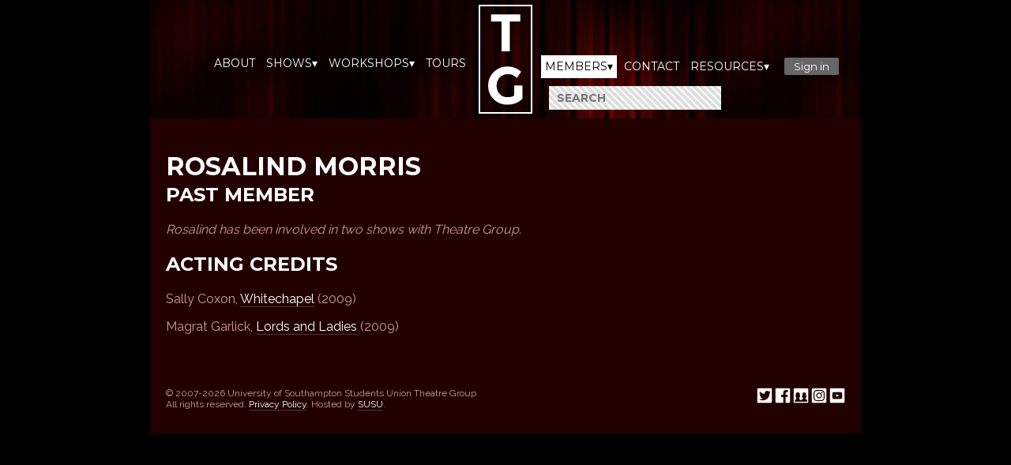

--- FILE ---
content_type: text/html; charset=UTF-8
request_url: https://theatre.susu.org/members/220/rosalind-morris
body_size: 3637
content:
<!DOCTYPE html>
<html lang="en">
    <head>
        <meta charset="utf-8">
        <meta property="og:title" content="Rosalind Morris"/><meta property="twitter:title" content="Rosalind Morris"/><meta property="description" content="Rosalind Morriss Theatre Group profile."/><meta property="og:description" content="Rosalind Morriss Theatre Group profile."/><meta property="twitter:description" content="Rosalind Morriss Theatre Group profile."/><meta property="og:image" content="https://theatre.susu.org/images/logos/tg_full.png"/><meta property="og:image:width" content="1290"/><meta property="og:image:height" content="516"/><meta property="twitter:image" content="https://theatre.susu.org/images/logos/tg_full.png"/><meta property="profile:first_name " content="Rosalind"/><meta property="profile:last_name " content="Morris"/><meta property="og:type" content="profile"/><meta property="og:url" content="https://theatre.susu.org/members/220/rosalind-morris"/><meta property="twitter:card" content="summary"/><meta property="twitter:site" content="@SUSUtheatre"/>        <title>Rosalind Morris - Theatre Group</title>
        <link href='https://fonts.googleapis.com/css?family=Raleway%7CMontserrat:400,700' rel='stylesheet' type='text/css'>
        <link rel="stylesheet" href="/css.php" type="text/css" />
                <script type="text/javascript">

            var _gaq = _gaq || [];
            _gaq.push(['_setAccount', 'UA-26464186-2']);
            _gaq.push(['_trackPageview']);

            (function () {
                var ga = document.createElement('script');
                ga.type = 'text/javascript';
                ga.async = true;
                ga.src = ('https:' == document.location.protocol ? 'https://ssl' : 'http://www') + '.google-analytics.com/ga.js';
                var s = document.getElementsByTagName('script')[0];
                s.parentNode.insertBefore(ga, s);
            })();

        </script>    </head>
    <body>
        <div class="container">
                        <div class="header">
                <div class="right-aligned navmenu">
                    <a href="/about" >About</a>
                    <div class='dropdown'>
                        <button >Shows&#x25BE;</button>
                        <div class='dropdown-content'>
                            <a href='/shows/279/present-laughter'>Present Laughter</a><div class='divider'></div><a href='/shows'>All Shows</a><a href='/showvideo'>Show Videos</a><a href='/pitch'>Pitch</a>                        </div>
                    </div>
                    <div class='dropdown'>
                        <button >Workshops&#x25BE;</button>
                        <div class='dropdown-content'>
                            <a href='/writing'>Original Writing</a>
                            <a href='/workshops'>Workshops</a>
                        </div>
                    </div>
                    <a href='/ontour' >Tours</a>
                                        <!--<a href='/blogposts' >Blog</a>-->
                                    </div>
                <a href='/' class="navlogo dont-underline-link"></a>
                <div class="left-aligned navmenu">
                    <div class='dropdown'>
                        <button class="area">Members&#x25BE;</button>
                        <div class='dropdown-content'>
                            <a href='/committeemembers'>Your Committee</a>
                            <a href='/members'>Members</a>
                            <a href='/awards'>Member Awards</a>
                        </div>
                    </div>
                    <a href='/contact' >Contact</a>
                    <div class='dropdown'>
                        <button >Resources&#x25BE;</button>
                        <div class='dropdown-content right'>
                            <a href='/library'>Play Library</a>
                            <a href='/committeeminutes'>Committee Minutes</a>
                            <a href='/calendar'>Calendar</a>
                            <a href='/loans'>Loans</a>
                            <a href='/allresources'>All Resources</a>
                        </div>
                    </div>	
                    <button class="sign-in-button" id="sign_in_button">Sign in</button><script src="https://ajax.googleapis.com/ajax/libs/jquery/2.2.4/jquery.min.js"></script><script src="/javascript/polyfill.js?mtime=1572520488"></script>
<script>
    $.fn.extend({
        loadTemplate: function loadTemplate() {
            var elem = this.get(0);
            var content = document.importNode(elem.content, true);
            var children = $(content).find("[id]").toArray().reduce(function(acc, child) {
                acc[$(child).attr("id")] = $(child).removeAttr('id');
                return acc;
            }, {});
            return {content: content, children: children};
        },
        bindToData: (function() {
            function bind(elem, bindName, bindFormat, data) {
                var bindNames = bindName.split(',');
                bindName = bindNames[0];
                if(data.hasOwnProperty(bindName)) {
                    var bindRawValue = data[bindName];
                    var bindValue = $.escapeHTML(bindRawValue);
                    if(bindFormat !== null) {
                        if(Object.prototype.toString.call(bindRawValue) === '[object Date]') {
                            bindValue = (new DateTimeFormat(bindFormat)).write(bindRawValue, TimeZone.UK_LOCAL_TIME);
                        } else {
                            var paramsIndex = bindNames.length - 1;
                            var lastIndex = bindFormat.length - 1;
                            while((lastIndex = bindFormat.lastIndexOf('%', lastIndex)) >= 0) {
                                if(lastIndex > 0 && bindFormat.charAt(lastIndex - 1) === '%') {
                                    lastIndex = lastIndex - 1;
                                }
                                var formatChar = bindFormat.charAt(lastIndex + 1);
                                var insert = null;
                                switch(formatChar) {
                                    case 's': {
                                            insert = data[bindNames[paramsIndex--]];
                                            break;
                                    }
                                    default: {
                                            throw "Unknown format specifier '" + formatChar + "'";
                                    }
                                }
                                bindFormat = bindFormat.substring(0, lastIndex) + insert + bindFormat.substring(lastIndex + 2);
                            }
                            bindValue = bindFormat;
                        }
                    }
                    $(elem).html(bindValue);
                } else {
                    console.warn("Cannot bind to name \"" + bindName + "\" as there is no data");
                }
            }
            function bindToData(data) {
                var thisData = this.data();
                if(thisData.hasOwnProperty('bindName')) {
                    var bindName = thisData.bindName;
                    var bindFormat = thisData.hasOwnProperty('bindFormat') ?
                            thisData.bindFormat :
                            null;
                    
                    bind(this.get(0), bindName, bindFormat, data);
                }
                var childs = this.children();
                for(var i = 0; i < childs.length; i++) {
                    var childsData = $(childs[i]).data();
                    if(!childsData.hasOwnProperty('bindDontParse')) {
                        $(childs[i]).bindToData(data);
                    }
                }
                return this;
            }
            return bindToData;
        })()
    });
        $.resetDate = function() {
        console.warn('Call to resetDate ignored in production code');
    };
        $.escapeHTML = function(unsafe) {
        return (unsafe + '')
                .replace(/&/g, "&amp;")
                .replace(/</g, "&lt;")
                .replace(/>/g, "&gt;")
                .replace(/"/g, "&quot;")
                .replace(/'/g, "&#039;");
    };
</script>

<script type="text/javascript" src="/javascript/DateTimeUtils.js?mtime=1546044296"></script>
<script type="text/javascript" src="/javascript/DateTimeFormat.js?mtime=1546044298"></script>
<script type="text/javascript" src="/javascript/TGAPI.js?mtime=1572973233"></script><script type="text/javascript" src="/javascript/Widgets.js?mtime=1572520479"></script>
<script src='/javascript/Searcher.js?mtime=1509460073'></script>                    <input id="headerSearchBar" style="height: 10px; margin-bottom: 0;" class="textentry"/>
                    <script>
                        var iOS = /iPad|iPhone|iPod/.test(navigator.userAgent) && !window.MSStream;
                        if(iOS) {
                            $('body').addClass('ios');
                        }
                        Searcher.construct(document.getElementById("headerSearchBar"), 5);
                        $('.header .dropdown').each(function(index, dropdownDiv) {
                            var dropdownButton = $(dropdownDiv).find('button');
                            var dropdownContent = $(dropdownDiv).find('.dropdown-content');
                            var visible = false;
                            dropdownButton.on('click', function(evt) {
                                if(!visible) {
                                    dropdownContent.slideDown('fast');
                                    visible = true;
                                }
                            });
                            $(document).on('click', function(evt) {
                                if(visible) {
                                    if(!($(dropdownDiv).is(evt.target) || $.contains(dropdownDiv, evt.target))) {
                                        dropdownContent.slideUp('fast');
                                        visible = false;
                                    }
                                }
                            });
                        });
                    </script>
                </div>
            </div>
            <div class="main"><h1>Rosalind Morris</h1><h2 style="margin-top: -20px;">past Member</h2><p  style='font-style: italic;'>Rosalind has been involved in two shows with Theatre Group.</p><p></p><h2>Acting Credits</h2><p>Sally Coxon, <a href="/shows/96/whitechapel">Whitechapel</a> (2009)</p><p>Magrat Garlick, <a href="/shows/92/lords-and-ladies">Lords and Ladies</a> (2009)</p></div>
<div class="footer">
    <div class="left-float">
        <p>&copy; 2007-2026 University of Southampton Students Union Theatre Group<br />
            All rights reserved. <a href="/privacy">Privacy Policy</a>. Hosted by <a href="http://www.susu.org">SUSU</a>.</p>
    </div>
    <div class="right-float">
        <p class="right-aligned">
            <a target='_blank' class="socnet-link twitter-link dont-underline-link" href="https://twitter.com/SUSUtheatre" id="socnet_twitter_img"></a>
            <a target='_blank' class="socnet-link facebook-page-link dont-underline-link" href="https://www.facebook.com/SUSUTheatreGroup/?locale=en_GB" id="socnet_fb_img"></a>
            <a target='_blank' class="socnet-link facebook-group-link dont-underline-link" href="https://www.facebook.com/groups/theatregroupmembers" id="socnet_group_img"></a>
            <a target='_blank' class="socnet-link instagram-link dont-underline-link" href="https://www.instagram.com/susu_theatre_group/" id="socnet_instagram_img"></a>
            <a target='_blank' class="socnet-link youtube-link dont-underline-link" href="https://www.youtube.com/channel/UCv6ZjbtIcxD8pNBu6LSH95A" id="socnet_youtube_img"></a>
            <br/>
            <span id="socnet_twitter_hint" hidden>Follow us on Twitter</span>
            <span id="socnet_fb_hint" hidden>Like us on Facebook</span>
            <span id="socnet_group_hint" hidden>Join our Facebook Group</span>
            <span id="socnet_instagram_hint" hidden>Follow us on Instagram</span>
            <span id="socnet_youtube_hint" hidden>Subscribe to our YouTube Channel</span>
        </p>
        <script type="text/javascript">
            document.getElementById("socnet_twitter_img").onmouseover = function ()
            {
                document.getElementById("socnet_twitter_hint").style.display = 'block';
            };
            document.getElementById("socnet_twitter_img").onmouseout = function ()
            {
                document.getElementById("socnet_twitter_hint").style.display = 'none';
            };
            document.getElementById("socnet_fb_img").onmouseover = function ()
            {
                document.getElementById("socnet_fb_hint").style.display = 'block';
            };
            document.getElementById("socnet_fb_img").onmouseout = function ()
            {
                document.getElementById("socnet_fb_hint").style.display = 'none';
            };
            document.getElementById("socnet_group_img").onmouseover = function ()
            {
                document.getElementById("socnet_group_hint").style.display = 'block';
            };
            document.getElementById("socnet_group_img").onmouseout = function ()
            {
                document.getElementById("socnet_group_hint").style.display = 'none';
            };
            document.getElementById("socnet_instagram_img").onmouseover = function ()
            {
                document.getElementById("socnet_instagram_hint").style.display = 'block';
            };
            document.getElementById("socnet_instagram_img").onmouseout = function ()
            {
                document.getElementById("socnet_instagram_hint").style.display = 'none';
            };
            document.getElementById("socnet_youtube_img").onmouseover = function ()
            {
                document.getElementById("socnet_youtube_hint").style.display = 'block';
            };
            document.getElementById("socnet_youtube_img").onmouseout = function ()
            {
                document.getElementById("socnet_youtube_hint").style.display = 'none';
            };
        </script>
    </div>
</div>
<script>
    $(document).ready(function() {
        Widgets.signinButton($("#sign_in_button"));
    });
</script>
</div>
</body>
</html>

--- FILE ---
content_type: text/css; charset: UTF-8;charset=UTF-8
request_url: https://theatre.susu.org/css.php
body_size: 5375
content:

/*#########################################
# Semi-dynamic CSS generated by PHP       #
# (the lazy man's way of writing CSS)     #
#########################################*/

.ios * {
    cursor: pointer;
}

body {
	background: #000;
	color: rgba(204, 155, 155, 1) ;
	font-family: 'Raleway', sans-serif ;
	margin: 0px;
}
body a {
	border-bottom: 1px solid rgba(255,255,255,0.2);
	color: #FFF;
	padding-bottom: 0px;
	text-decoration: none;
        cursor: pointer;
}
body a:hover {
	border-bottom: 1px solid rgba(255,255,255,1);
	color: #FFF;
	transition: all ease-in 0.2s;
}
	
h1 {
	color: rgba(255, 255, 255, 1);
	font-family: 'Montserrat', sans-serif ;
	text-transform: uppercase;
}

h1 a {
	color: rgba(255, 255, 255, 1);
	text-decoration: none;
}

h2 {
	color: rgba(255, 255, 255, 1);
	font-family: 'Montserrat', sans-serif ;
	text-transform: uppercase;
}

h2 a {
	color: rgba(255, 255, 255, 1);
	text-decoration: none;
}

h3 {
	color: rgba(255, 255, 255, 1);
	font-family: 'Montserrat', sans-serif ;
        font-size: 14px;
	text-transform: uppercase;
}

h3 a {
	color: rgba(255, 255, 255, 1);
	text-decoration: none;
}

h4 {
	color: rgba(255, 255, 255, 1);
	font-family: 'Montserrat', sans-serif ;
        font-size: 14px;
        margin-bottom: 1em;
}

h4 a {
	color: rgba(255, 255, 255, 1);
	text-decoration: none;
}

p {
	text-align: justify;
        color: rgba(204, 155, 155, 1);
}

em {
        color: rgba(230, 180, 180, 1);
}

ul {
        list-style-type: square;
}

/*#########################################
# Layout                                  #
#########################################*/

.whitetab {
	background-color: white;
}

.container {
	/* The middle strip which contains everything else. */
	background-color: rgba(34, 0, 0, 1) ;
	height: 100%;
	margin: auto;
	padding: 0px;
	width: 900px;
}

.header {
	/* The top of container.*/
	background: url('/images/banner.jpg');
	background-repeat: repeat-x;
	height: 150px;
	padding: 0px;
	width: 900px;
}

.navmenu {
	/* The navigation menu - there are two of these with a navlogo in between to create the split menu. */
	float: left;
	height: 80px;
	margin-top: 70px;
	padding-left: 5px;
	padding-right: 5px;
	width: 400px;
}
.navmenu a, .navmenu .dropdown button {
        cursor: pointer;
        outline: none;
        background: none;
        border: none;
	border-bottom: 1px rgba(255, 255, 255, 0) solid;
	color: #FFF;
	font-family: 'Montserrat', sans-serif ;
	font-size: 14px;
	padding: 0px 5px 0px 5px;
	text-transform: uppercase;	
	text-decoration: none;
	transition: all ease-out 0.2s;
}
.navmenu a:hover {
	border-bottom: 1px #FFF solid;
	color: #FFF;
	padding-bottom: 5px;
	transition: all ease-in 0.2s;
}

.accordion header {
    display: inline-block;
    cursor: pointer;
}
.accordion header h2 {
    margin: 10px 0;
}
.accordion header h3 {
    margin: 7px 0;
}
.accordion header > *::before {
    display: inline-block;
    content: '\25b6';
    font-size: 0.6em;
    vertical-align: top;
    margin: 0.2em 0.4em 0 0;
    transition: all 0.3s ease-out;
}
.accordion.open header > *::before {
    -webkit-transform: rotate(90deg);
    -moz-transform: rotate(90deg);
    -ms-transform: rotate(90deg);
    -o-transform: rotate(90deg);
    transform: rotate(90deg);
}

.tab-bar {
    padding: 0 5px;
    margin: 5px 5px;
    border-bottom: 2px white solid;
}
.tab-bar button, .tab-bar a, .tab-bar a:hover {
    display: inline-block;
    background: rgba(34, 0, 0, 1);
    border: 2px white solid;
    color: white;
    font-family: 'Montserrat', sans-serif;
    margin: 2px 0 -2px;
    padding: 10px;
    text-transform: uppercase;
    font-size: 14px;
    cursor: pointer;
    transition: none;
}
.tab-bar button:focus {
    outline: none;
}
.tab-bar button.selected, .tab-bar a.selected, .tab-bar a.selected:hover {
    border-bottom-color: rgba(34, 0, 0, 1);
}

.header-banner {
        margin: -20px 0 0 -20px;
}
.header-banner-image {
        width: 900px;
        max-height: 333px;
}
.header-gallery {
        width: 900px;
        height: 333px;
        position: relative;
        background: black;
}
.header-gallery figure {
        margin: 0;
}
.header-gallery figure img {
        max-width: 100%;
        max-height: 100%;
        position: absolute;
        left: 50%;
        top: 50%;
        transform: translate(-50%, -50%);
}
.gallery-button {
        cursor: pointer;
        background: none;
        border: none;
        font-size: 40px;
        color: #bbb;
        outline: none;
}
.gallery-button:hover {
        color: #ddd;
}
.gallery-button.selected {
        color: #fff;
}

.gallery {
        border: 1px white solid;
        position: relative;
        overflow-x: scroll;
}
.gallery .gallery-thumb {
        margin: 5px;
        border: 1px white solid;
        cursor: pointer;
        transition: transform 0.1s;
}
.gallery .gallery-thumb:hover {
        transform: scale(1.05);
}
.gallery .gallery-overlay {
        position: fixed;
        left: 0;
        top: 0;
        width: 100vw;
        height: 100vh;
        background: rgba(0, 0, 0, 0.5);
}
.gallery .gallery-overlay button {
        outline: none;
        border: none;
        cursor: pointer;
}
.gallery .gallery-overlay .gallery-full .gallery-overlay-exit-button {
        opacity: 0;
        position: absolute;
        top: 15px;
        right: 15px;
        padding: 0;
        width: 3vw;
        height: 3vw;
        background: url('/images/cross_grey.svg') center / 90% 90% no-repeat;
        transition: background 0.2s ease-out, opacity 0.2s ease-out;
}
.gallery .gallery-overlay .gallery-full:hover .gallery-overlay-exit-button {
        opacity: 1;
}
.gallery .gallery-overlay .gallery-full:hover .gallery-overlay-exit-button:hover {
        background: url('/images/cross_grey_pale.svg') center / 100% 100% no-repeat;
}
.gallery .gallery-overlay .gallery-full .gallery-overlay-prev-button, .gallery .gallery-overlay .gallery-full .gallery-overlay-next-button {
        opacity: 0;
        position: absolute;
        top: 50%;
        padding: 0;
        width: 4vw;
        height: 12vw;
        background: url('/images/chevron_left_grey.svg') center / 90% 90% no-repeat;
        transition: background 0.2s ease-out, opacity 0.2s ease-out;
}
.gallery .gallery-overlay .gallery-full:hover .gallery-overlay-prev-button, .gallery .gallery-overlay .gallery-full:hover .gallery-overlay-next-button {
        opacity: 1;
}

.gallery .gallery-overlay .gallery-full:hover .gallery-overlay-prev-button:hover, .gallery .gallery-overlay .gallery-full:hover .gallery-overlay-next-button:hover {
        background: url('/images/chevron_left_grey_pale.svg') center / 100% 100% no-repeat
}
.gallery .gallery-overlay .gallery-overlay-prev-button {
        left: 0;
        transform: translateY(-50%) scaleX(-1);
}
.gallery .gallery-overlay .gallery-overlay-next-button {
        right: 0;
        transform: translateY(-50%);
}

.clock div, .clock span {
        color: rgba(204, 155, 155, 1);
}
.clock .days, .clock .hours, .clock .minutes, .clock .seconds {
        display: inline-block;
}
.clock .counter {
        font-size: 1.1em;
        text-align: center;
}
.clock .label {
        font-size: 0.8em;
}
.clock .divider {
        display: inline-block;
        font-size: 2em;
        vertical-align: top;
        margin: 0 0.2em;
}

.summary-card {
        position: relative;
        padding: 15px 0 0 15px;
        margin: 10px;
        border: 2px white solid;
        transition: background 0.2s ease-out;
}
a > .summary-card:hover {
        background: rgb(50, 0, 0);
}
.summary-card .image {
        display: inline-block;
        margin-bottom: 15px;
}
.summary-card .content {
        display: inline-block;
        width: 83%;
        vertical-align: top;
        margin: 5px 15px;
}
.summary-card .content h3 {
        margin: 0 0 5px;
}
.summary-card .content h3.showtitle {
        font-size: 1.1em;
        display: inline-block;
}
.summary-card .content .showdate {
        margin-left: 0.5em;
}
.summary-card .content .tagline {
        margin: 0.2em;
}
.summary-card .content .left-panel {
        display: inline-block;
        width: 60%;
        vertical-align: top;
}
.summary-card .content .right-panel {
        display: inline-block;
        width: 40%;
        vertical-align: top;
}
.summary-card .content ul {
        color: rgba(204, 155, 155, 1);
        padding-left: 1.6em;
}
.summary-card .content ul.show-list {
        list-style: none;
        padding-left: 0;
}
.summary-card .content ul.show-list li {
        border-bottom: 1px white solid;
        margin-bottom: 20px;
}

.homepage-showcard-content {
    display: flex;
    flex-flow: column nowrap;
}
.homepage-showcard-content__header {
    display: flex;
    flex-flow: row nowrap;
}
.homepage-showcard-content__body {
    display: flex;
    flex-flow: column nowrap;
}
.homepage-showcard-content__footer {
    display: flex;
    flex-flow: row nowrap;
    justify-content: flex-end;
}

.search-results-dropdown {
    position: absolute;
    background: rgba(34, 0, 0, 1);
    z-index: 2;
    min-width: 250px;
    -webkit-box-shadow: 0px 5px 10px 2px black;
    -moz-box-shadow: 0px 5px 10px 2px black;
    box-shadow: 0px 5px 10px 2px black;
}

.dropdown {
    position: relative;
    display: inline-block;
}

.dropdown-content {
    display: none;
    text-align: center;
    position: absolute;
    background-color: rgba(34, 0, 0, 1);
    -webkit-box-shadow: 0px 5px 10px 2px black;
    -moz-box-shadow: 0px 5px 10px 2px black;
    box-shadow: 0px 5px 10px 2px black;
    min-width: 100%;
    z-index: 2;
}

.dropdown-content.right {
    right: 0;
}

.dropdown-content .divider {
        height: 2px;
        margin: 5px 10px;
        background: white;
}

.dropdown-content a, .search-results-dropdown a {
    padding: 12px 16px;
    text-decoration: none;
    display: block;
    white-space: nowrap;
}
.dropdown-content a:hover, .search-results-dropdown a:hover {
    padding: 12px 16px;
    background: rgb(50, 0, 0);
    border-bottom-color: rgb(50, 0, 0);
}

.navmenu a.area, .navmenu .dropdown button.area {
	/* The currently highlighted navmenu option - the 'area' the user is currently in. */
	background: #FFF;
	color: #000;
	padding-top: 5px;
	padding-bottom: 5px;
}

.navlogo {
	/* The TG logo in the middle */
        display: block;
        background-image: url('/images/logooutline.png');
	height: 150px;
	width: 80px;
	float: left;
}

.reserve-button::before {
        content: ' ';
        display: inline-block;
        background: url('/images/ticket_icon.svg'); 
        background-size: 100% 100%;
        width: 2em;
        height: 2em;
        vertical-align: middle;
        margin: 0 0.3em;
}

.sign-in-button {
        display: inline-block;
        border: none;
        margin-left: 10px;
        border-radius: 2px;
        padding: 3px 12px;
        background: #666;
        color: white;
        text-transform: none;
        font-family: 'Montserrat', sans-serif;
        cursor: pointer;
        transition: background 0.2s ease-out;
}

.sign-in-button:hover {
        background: #555;
        border: none;
        padding: 3px 12px;
}

.main {
	/* The section where all the interesting stuff happens - between the header and footer. */
	padding: 20px;
}

.footer {
	height: 50px;
	padding: 20px;
	clear: both;
	width: 860px;
}
.footer p {
	font-size: 12px;
}
.socnet-link, .socnet-link-large {
        display: inline-block;
        position: relative;
        width: 20px;
        height: 20px;
        background-size: 100% 100%;
}
.socnet-link::after, .socnet-link-large::after {
        content: ' ';
        display: block;
        position: absolute;
        left: 10%;
        bottom: 3%;
        width: 80%;
        height: 90%;
        background: rgba(255, 255, 255, 0);
}
.socnet-link:hover::after, .socnet-link-large:hover::after {
        background: rgba(255, 255, 255, 0.2);
        transition: background-color 0.2s ease-out;
}
.socnet-link-large {
        width: 5em;
        height: 5em;
}
.twitter-link {
        background-image: url('/images/socnet_twitter.png');
}
.facebook-page-link {
        background-image: url('/images/socnet_fb.png');
}
.facebook-group-link {
        background-image: url('/images/socnet_group.png');
}
.youtube-link {
        background-image: url('/images/socnet_youtube.png');
}
.instagram-link {
        background-image: url('/images/socnet_instagram.png');
}

.eventdate {
	/* WHAT DOES THIS DO? */
	background-color: #FFF;
	color: rgba(34, 0, 0, 1) ;
	padding: 5px;
}

.tagline {
    color: #fff;
}

.award-box {
        border-bottom: 1px white solid;
        padding-bottom: 8px;
        display: table;
        width: 700px;
}

/*#########################################
# Nice user interface stuff               #
#########################################*/

.button {
        cursor: pointer;
	background-color: rgba(34, 0, 0, 1);
	color: #FFF;
	font-family: 'Montserrat', sans-serif ;
	margin: 10px;
	padding: 10px;
	text-transform: uppercase;
	font-size: 16px;
}

.button, .button:hover {
	border: 2px #FFF solid;
}

.button:disabled {
        cursor: default;
        color: #aaa;
        border-color: #aaa;
}

.button:hover:not(:disabled) {
	background-color: #FFF;
	color: rgba(34, 0, 0, 1) ;
}

.button_small {
	background-color: rgba(34, 0, 0, 1);
	border: 2px #FFF solid;
	color: #FFF;
	font-family: 'Montserrat', sans-serif ;
	margin: 5px;
	padding: 5px;
	text-transform: uppercase;
	font-size: 10px;
        cursor: pointer;
}

.button_small:disabled {
        cursor: default;
        color: #ddd;
        border-color: #ddd;
}

.button_small:hover:not(:disabled) {
	background-color: #FFF;
	color: rgba(34, 0, 0, 1) ;
}

.textentry, .textentry_huge, .textentry_small {
        background-color: #DDD;
	background-image: url('images/picborder.png');
	background-repeat: repeat;
	color: rgba(34, 0, 0, 1) ;
	font-family: 'Montserrat', sans-serif ;
	text-align: left;
	border: none;
	margin: 10px;
	text-transform: uppercase;
	font-weight: 700;
}
.textentry_small {
	font-size: 12px;
	padding: 5px;
}
.textentry {
	font-size: 14px;
	padding: 10px;
}
.textentry_huge {
	font-size: 16px;
	padding: 10px;
}
/* modifiers for textentry */
.case-sensitive {
	text-transform: none;
}
.mono {
	font-family: Consolas, mono;
	font-weight: normal;
}

/* Pretty YES/NO switch checkbox */
.switch_yn {
	display: none;
}

.switch_yn + label {
	background: rgba(34, 0, 0, 1) ;
	border: 1px #fff solid;
	padding: 9px;
        cursor: pointer;
	display: inline-block;
	position: relative;
	margin-right: 30px;
	width: 45px;
	box-shadow: 0 0 1px rgba(0,0,0,0.6);
	height: 10px;
}

.switch_yn + label:before {
	content: ' ';
	position: absolute;
	background-image: url('images/picborder.png');
	background-repeat: repeat;
	background-color: rgba(34, 0, 0, 1) ;
	border: 2px #FFF solid;
	top: -3px;
	z-index: 99999;
	left: -3px;
	width: 21px;
	height: 30px;
}

.switch_yn + label:after {
	content: 'NO';
	position: absolute;
	top: 7px;
	left: 34px;
	font-size: 14px;
	font-family: 'Montserrat', sans-serif ;
	color: rgba(204, 155, 155, 1) ;
}

.switch_yn:checked + label:after {
	content: 'YES';
	left: 8px;
	color: #FFF;
}

.switch_yn:checked + label:before {
	content: ' ';
	position: absolute;
	z-index: 99999;
	left: 44px;
}
.switch_yn + label:after, .switch_yn + label:before, #checkbox label {
	-webkit-transition: all 0.1s ease-in;
	transition: all 0.1s ease-in;
}

/* Pretty Radio Button */
.radio_btn {
	display: none;
}

.radio_btn + label {
	display: inline-block;
        color: white;
        font-size: large;
        cursor: pointer;
        position: relative;
        padding-left: 40px;
        padding-bottom: 5px;
        margin-right: 15px;
}

.radio_btn + label:before {
	content: '';
        display: inline-block;
        width: 30px;
        height: 30px;
        margin-right: 10px;
        position: absolute;
        left: 0;
        bottom: 0px;
        border: white solid 2px;
}

.radio_btn + label:after {
	content: '';
        display: inline-block;
        width: 20px;
        height: 20px;
        position: absolute;
        left: 7px;
        bottom: 7px;
        background-color: #AAA;
        opacity: 0;
        transition: opacity 0.1s ease-in;
}

.radio_btn:checked + label:after {
        opacity: 100;
}

/*#########################################
# Other layout gimmicks                   #
#########################################*/

.imgframe {
	/* The striped border around images. */
	border: 2px #FFF solid;
	margin: 20px;
	padding: 10px;
	background-image: url('images/picborder.png');
	background-repeat: repeat-both;
}

.sidebox {
	/* A box that sits to the side of a page - use with 'right-float' or 'left float'. */
	border: 2px #FFF solid;
	margin: 10px;
	padding: 10px;
	width: 300px;
}
.sidebox h3 {
	background-color: #FFF;
	color: rgba(34, 0, 0, 1) ;
	font-family: 'Montserrat', sans-serif ;
	font-size: 14px;
	padding: 2px 5px 2px 5px;
	text-transform: uppercase;
}
.sidebox p {
	color: #FFF;
	font-size: 12px;
	margin-left: 15px;
}
.sidebox ul {
	margin-left: 0;
        padding-left: 30px;
}
.sidebox ul li {
	margin-bottom: 10px;
}

.showtitle {
	/* Specially formatted title for Show pages. */
	font-family: 'Montserrat', sans-serif;
    font-size: 18px;
    text-transform: uppercase;
	margin-right: 10px;
}

.external-review-list {
        text-align: center;
        font-size: 1.1em;
        margin-bottom: 10px;
}

.external-review-list > div {
        font-size: 1.4em;
}

.external-review-list .star {
        display: inline-block;
        width: 1em;
        height: 1em;
        margin-right: 0.3em;
        background-image: url('images/star_white.png');
        background-size: 100% 100%;
}

.external-review-list .star.half {
        width: 0.5em;
        background-size: 200% 100%;
}

.external-review-list p {
        text-align: center;
        margin: 0;
}

.allcaps {
	/* Woops, not really sure where this is used tbh. */
	color: #FFF;
	font-family: 'Montserrat', sans-serif ;
	font-size: 14px;
	text-transform: uppercase;
}

.single-line {
        white-space: nowrap;
}
.single-line > div {
        display: inline-block;
}

.flowing-block-list > div {
	font-family: 'Montserrat', sans-serif; 
	font-size: 12px; 
	padding: 10px;
	text-transform: uppercase; 
	vertical-align: top;
	width: 100px;
        display: inline-block;
}

.grayscale {
	/* Ugly-ass filter code to turn profile pictures black and white. It's classy. */
	//filter: url("data:image/svg+xml;utf8,<svg xmlns='http:/www.w3.org/2000/svg'><filter id='grayscale'><feColorMatrix type='matrix' values='0.3333 0.3333 0.3333 0 0 0.3333 0.3333 0.3333 0 0 0.3333 0.3333 0.3333 0 0 0 0 0 1 0'/></filter></svg>#grayscale"); /* Firefox 10+, Firefox on Android */
        filter: gray; /* IE6-9 */
        -webkit-filter: grayscale(100%); /* Chrome 19+, Safari 6+, Safari 6+ iOS */
	-moz-filter: grayscale(100%); /* Firefox */
	filter: grayscale(100%);
}

.loading-circle-small, .loading-circle, .loading-circle-large {
    border: 5px rgba(255, 255, 255, 0.2) solid;
    border-top: 5px #fff solid;
    border-radius: 50%;
    margin: 10px auto;
    animation: loading-circle-spin 1s linear infinite;
}

.loading-circle-small {
    margin: 5px;
    display: inline-block;
    width: 15px;
    height: 15px;
    vertical-align: middle;
}

.loading-circle {
    width: 30px;
    height: 30px;
}

.loading-circle-large {
    width: 60px;
    height: 60px;
}

@keyframes loading-circle-spin {
    0% { transform: rotate(0deg); }
    100% { transform: rotate(360deg); }
}

.controlsbox {
	/* The box that appears at the top of Show pages etc, containing editing options that the user has */
	width: 876px;
	height: 24px;
	border: 2px #FFF solid;
	background: url('images/picborder.png') repeat;
	padding: 10px;
	margin: -20px ;
	text-align:center;
}

.dashbox {
	/* The boxes that make up the /me page. */
	padding: 10px;
	border: 2px solid #FFF;
	margin: 10px;
}

.form-dropdown {
        font-family : Raleway;
        width : 420px;
        padding : 10px;
        font-size : 14px;
        margin: 10px;
}

.text-editor-form {
        background: rgba(34, 0, 0, 1);
        border: 2px #CCC solid;
        width: 650px;
        min-height: 200px;
        margin: 5px;
        padding: 5px;
}

.blog-post {
        font-family: 'Helvetica Neue', sans-serif;
        color: rgb(0, 0, 0);
        background-color: rgb(221, 221, 221);
        padding: 10px;
        margin: 10px 0;
        border-radius: 2px;
        border: 1px solid rgb(160, 160, 160);
}

.blog-post a {
        color: rgb(97, 154, 204);
}

.blog-post h2, .blog-post h2 a {
        color: rgb(179, 29, 29);
        border-bottom: none;
}

.blog-post h3 {
        color: rgb(0, 0, 0);
}

.blog-post h3 date {
        float: right;
}

.blog-post nav {
        text-align: right;
}

.blog-post blockquote {
        width: 700px;
        padding: 5px 20px 5px 20px;
        border-radius: 2px;
        border-left: 8px #bcbcbc solid;
        -webkit-box-shadow: 0px 0px 5px 2px rgba(0,0,0,0.56);
        -moz-box-shadow: 0px 0px 5px 2px rgba(0,0,0,0.56);
        box-shadow: 0px 0px 5px 2px rgba(0,0,0,0.56);
}

.blog-post blockquote::before {
        content: '';
        position: absolute;
        margin-left: -1.0em;
        margin-top: -0.1em;
        width: 0.9em;
        height: 0.9em;
        background-image: url('/images/upperquote.png');
        background-size: 100% 100%
}

.blog-post blockquote::after {
        content: '';
        position: absolute;
        margin-left: 0.1em;
        margin-top: -0.1em;
        width: 0.9em;
        height: 0.9em;
        background-image: url('/images/lowerquote.png');
        background-size: 100% 100%
}

.blog-editor-form {
        border: 2px #CCC solid;
        width: 840px;
        min-height: 200px;
        margin: 5px;
        padding: 5px;
}

.blog-editor-form.error  {
        -webkit-box-shadow: 0px 0px 15px 0px rgb(255, 0, 0);
        -moz-box-shadow: 0px 0px 15px 0px rgb(255, 0, 0);
        box-shadow: 0px 0px 15px 0px rgb(255, 0, 0);
}

.searchresult {
        padding-bottom: 1px;
        border-bottom: 2px solid #FFF;
        margin: 10px;
        cursor: pointer;
}

.searchresult:hover {
        background: linear-gradient(to bottom, rgba(200, 200, 200, 0) 85%, rgba(200, 200, 200, 0.3));
}

.dashbox h2 {
	color: rgba(34, 0, 0, 1) ;
	background-color: #FFF;
	padding: 5px;
	width: 100%;
	margin: -5px;
	font-size: 14px;
}

.antispam { display:none;}

.nicetable{
	border-collapse: collapse; 
}
.nicetable td{ 
	padding:5px;
	border:#FFF 2px solid;
}
.nicetable th{ 
	padding:5px;
	border:#FFF 2px solid;
}
.nicetable tr:nth-child(odd){ 
	background: rgba(34, 0, 0, 1);
}
.nicetable tr:nth-child(even){
	background: rgba(204, 155, 155, 0.3);
}	

.resource-table, .resource-table td, .resource-table th {
        border: 1px grey solid;
}
.centre {
	margin-left:auto;
        margin-right:auto;
}

/*#########################################
# Useful stubs                            #
# (do pretty much exactly as they say     #
#########################################*/
.right-aligned {
	text-align: right !important;
}
.left-aligned {
	text-align: left !important;
}
.center-aligned {
	text-align: center !important;
}
.right-float {
	float: right !important;
}
.left-float {
	float: left !important;
}
.dont-underline-link {
	border-bottom: none !important;
}
.small {
	font-size: 14px !important;
	margin: -5px 0px 0px;
}
.max300 {
	max-width:300px;
	max-height:300px;
}



/*#########################################
# Social media links in footer            #
# (Makes the hover effects work)          #
#########################################*/
#socnet_twitter_hint {
	display: none;
}
#socnet_fb_hint {
	display: none;
}
#socnet_group_hint {
	display: none;
}

.formbutton {
	background-color: rgba(34, 0, 0, 1);
	border: 2px #FFF solid;
	color: #FFF;
	font-family: 'Montserrat', sans-serif ;
	margin: 10px;
	padding: 10px;
	text-transform: uppercase;
	font-size: 16px;
	position: relative; 
	left: 35px;
	}
	
.formtextbox {
	font-family: 'Raleway', sans-serif ;
}


--- FILE ---
content_type: application/javascript
request_url: https://theatre.susu.org/javascript/Widgets.js?mtime=1572520479
body_size: 14415
content:
 /* global TGAPI */

"use strict";

var Widgets = {
    accordion: function accordion(elem) {
        var header = $(elem).children("header");
        var section = $(elem).children("section");
        
        var funcs;
        function toggle() {
            if($(elem).is(".open")) {
                close();
            } else {
                open();
            }
        }
        function open() {
            $(elem).addClass("open");
            section.slideDown("fast");
            return funcs;
        }
        function close() {
            $(elem).removeClass("open");
            section.slideUp("fast");
            return funcs;
        }
        funcs = {
            toggle: toggle,
            open: open,
            close: close
        };
        header.on("click", toggle);
        $(elem).addClass("open").data(funcs);
        return funcs;
    },
    countdownClock: function countdownClock(elem) {
        var funcs;
        var daysCounter = $(elem).find('.days .counter');
        var hoursCounter = $(elem).find('.hours .counter');
        var minutesCounter = $(elem).find('.minutes .counter');
        var secondsCounter = $(elem).find('.seconds .counter');
        var daysLabel = $(elem).find('.days .label');
        var hoursLabel = $(elem).find('.hours .label');
        var minutesLabel = $(elem).find('.minutes .label');
        var secondsLabel = $(elem).find('.seconds .label');
        var over = false;
        var countdown = null;
        var endText = 'Blast off';
        
        function setTimeoutDateString(dateString, format) {
            if(over) {
                throw "Cannot restart a countdown clock";
            }
            format = format ? format : 'Y-m-dTH:i:s';
            if(countdown !== null) {
                countdown.stop();
            }
            countdown = new Countdown(
                (new DateTimeFormat(format)).read(dateString),
                updateClock, countdownOver
            );
            countdown.start();
            return funcs;
        }
        
        function setEndText(newEndText) {
            endText = newEndText;
            if(over) {
                countdownOver();
            }
            return funcs;
        }
        
        function updateClock() {
            daysCounter.text(countdown.days());
            daysLabel.text(countdown.days() === 1 ? 'Day' : 'Days');
            hoursCounter.text(countdown.hours());
            hoursLabel.text(countdown.hours() === 1 ? 'Hour' : 'Hours');
            minutesCounter.text(countdown.minutes());
            minutesLabel.text(countdown.minutes() === 1 ? 'Minute' : 'Minutes');
            secondsCounter.text(countdown.seconds());
            secondsLabel.text(countdown.seconds() === 1 ? 'Second' : 'Seconds');
        }
        
        function countdownOver() {
            $(elem).html(endText);
            countdown = null;
            over = true;
        }
        
        daysCounter.text(0);
        hoursCounter.text(0);
        minutesCounter.text(0);
        secondsCounter.text(0);
        daysLabel.text('Days');
        hoursLabel.text('Hours');
        minutesLabel.text('Minutes');
        secondsLabel.text('Seconds');
        $(elem).find('.days').width($(elem).find('.days').width());
        $(elem).find('.hours').width($(elem).find('.hours').width());
        $(elem).find('.minutes').width($(elem).find('.minutes').width());
        $(elem).find('.seconds').width($(elem).find('.seconds').width());
        
        funcs = {
            setTimeoutDateString: setTimeoutDateString,
            setEndText: setEndText
        };
        
        $(elem).data(funcs);
        return funcs;
    },
    modalWindow: function modalWindow(elem) {
        var rawElem = elem.jquery ? elem.get(0) : elem;
        var showing = true;
        var width = $(elem).width();
        var height = $(elem).height();
        var funcs;
        
        function onDocClick(evt) {
            if(!($(evt.target).is(elem) || $.contains(rawElem, evt.target))) {
                hide();
                evt.preventDefault();
                return false;
            }
        }
        
        function show(left, top) {
            var viewWidth = $(document).width();
            var viewHeight = $(document).height();
            var posLeft = left + width > viewWidth ? viewWidth - width : left;
            var posTop = top + height > viewHeight ? viewHeight - height : top;
            if(!showing) {
                $(elem)
                        .css({width: "0px", height: "0px"})
                        .show()
                        .offset({left: posLeft, top: posTop})
                        .animate({width: width + "px", height: height + "px"});
                $(document).on("click", onDocClick);
                showing = true;
            } else {
                $(elem).offset({left: posLeft, top: posTop});
            }
            return funcs;
        }
        
        function hide() {
            if(showing) {
                $(elem).hide();
                $(document).off("click", onDocClick);
                showing = false;
            }
            return funcs;
        }
        
        function setWidth(newWidth) {
            width = newWidth;
            return funcs;
        }
        
        function setHeight(newHeight) {
            height = newHeight;
            return funcs;
        }
        
        funcs = {
            show: show,
            hide: hide,
            setWidth: setWidth,
            setHeight: setHeight
        };
        $(elem).data(funcs).css("position", "absolute");
        return funcs;
    },
    headerGallery: function headerGallery(elem) {
        var index = 0;
        var delay = 5000;
        var fadeTime = 600;
        var timerID = null;
        var figDiv;
        var controlDiv;
        var funcs;
        
        function buttonClick(evt) {
            var index = evt.data;
            go(index);
            stop();
        }
        
        function go(newindex) {
            var size = figDiv.children().size();
            if(size === 0) {
                throw "Gallery is empty";
            }
            while(newindex >= size) {
                newindex -= size;
            }
            if(index !== newindex) {
                figDiv.children().eq(index).fadeOut(fadeTime);
                controlDiv.children().eq(index).removeClass("selected");
                figDiv.children().eq(index = newindex).fadeIn(fadeTime);
                controlDiv.children().eq(index).addClass("selected");
            }
            return funcs;
        }
        
        function next() {
            go(index + 1);
        }
        
        function cycle() {
            next();
            timerID = setTimeout(cycle, delay);
        }
        
        function start() {
            if(!timerID) {
                timerID = setTimeout(cycle, delay);
            }
            return funcs;
        }
        
        function stop() {
            if(timerID) {
                clearTimeout(timerID);
                timerID = null;
            }
            return funcs;
        }
        
        function setDelay(newdelay) {
            delay = newdelay;
            return funcs;
        }
        
        function setFadeTime(newfadeTime) {
            fadeTime = newfadeTime;
            return funcs;
        }
        
        funcs = {
            start: start,
            stop: stop,
            go: go,
            next: next,
            setDelay: setDelay,
            setFadeTime: setFadeTime
        };
        figDiv = $(document.createElement("div"));
        controlDiv = $(document.createElement("div"))
                .css({position:'absolute', bottom:'0', left:'50%', transform:'-50%', 'z-index':'2'});
        $(elem).children().each(function(index, element) {
            var button = $(document.createElement("button"))
                    .text("•")
                    .addClass("gallery-button")
                    .on("click", null, index, buttonClick);
            if(index === 0) {
                button.addClass("selected");
            }
            controlDiv.append(button);
        });
        $(elem).children().detach().appendTo(figDiv).filter(":gt(0)").hide();
        $(elem).append(figDiv, controlDiv);
        return funcs;
    },
    genericGallery: function genericGallery(elem) {
        var funcs;
        var albumIds = [];
        var showIds = [];
        
        function addShowId(showId) {
            showIds.push(showId);
        }
        
        function addAlbumId(albumId) {
            albumIds.push(albumId);
        }
        
        function load(randomize) {
            var deferred = $.Deferred();
            var albumPictures = [];
            if(albumIds.length === 0 && showIds.length === 0) {
                throw "No albums chosen";
            }
            var albumsDeferred;
            var showsDeferred;
            if(albumIds.length > 0) {
                albumsDeferred = TGAPI.show_albums().id(albumIds)
                    .fields('pictures{images{src,width,height}}')
                    .get()
                    .done(function(albums) {
                        for(var albumId in albums) {
                            if(albums.hasOwnProperty(albumId)) {
                                albumPictures.push(albums[albumId].pictures);
                            }
                        }
                    });
            } else {
                albumsDeferred = $.Deferred().resolve();
            }
            if(showIds.length > 0) {
                showsDeferred = TGAPI.shows().id(showIds).show_albums()
                    .fields('pictures{images{src,width,height}}')
                    .get()
                    .done(function(shows) {
                        for(var showsId in shows) {
                            if(shows.hasOwnProperty(showsId)) {
                                for(var i = 0; i < shows[showsId].length; i++) {
                                    albumPictures.push(shows[showsId][i].pictures);
                                }
                            }
                        }
                    });
            } else {
                showsDeferred = $.Deferred().resolve();
            }
            $.when(albumsDeferred, showsDeferred).done(function() {
                var allPictures = null;
                for(var i = 0; i < albumPictures.length; i++) {
                    if(allPictures === null) {
                        allPictures = albumPictures[i];
                    } else {
                        Array.prototype.push.apply(allPictures, albumPictures[i]);
                    }
                }
                if(allPictures === null) {
                    throw "no albums loaded";
                }
                if(randomize) {
                    Widgets.shuffle(allPictures);
                }
                $(elem).data().setPhotos(allPictures);
                deferred.resolve();
            }).fail(function(err, title, details) {
                var errorObj = {error:err,name:title,details:details};
                $(elem).data().setError(errorObj);
                deferred.fail(errorObj);
            });
            return deferred.promise();
        }
        
        funcs = {
            addShowId: addShowId,
            addAlbumId: addAlbumId,
            load: load
        };
        
        Widgets.gallery(elem);
        
        $(elem).data(funcs);
        
        return funcs;
    },
    gallery: function gallery(elem) {
        var contents;
        var loadingOverlay;
        var errorOverlay;
        var errorOverlayMessage;
        var largeOverlay;
        var largeOverlayImage;
        var largeOverlayExitButton;
        var largeOverlayPrevButton;
        var largeOverlayNextButton;
        var fullscreenSize = 0.9;
        
        var lastLoadedIndex = -1;
        
        var photos = null;
        var getImages = null;
        var currentIndex = -1;
        var funcs;
        
        function setError(errorObj) {
            if(errorObj !== undefined && errorObj !== null) {
                if(typeof(errorObj) === 'string') {
                    errorOverlayMessage.text(errorObj);
                } else {
                    errorOverlayMessage.text(errorObj.name + ': ' + errorObj.details);
                }
            } else {
                errorOverlayMessage.html('');
            }
            contents.hide();
            loadingOverlay.hide();
            errorOverlay.show();
        }
        
        function setLoading() {
            contents.hide();
            loadingOverlay.show();
            errorOverlay.hide();
        }
        
        function gotoCurrentIndex() {
            largeOverlayImage.data().setPhotos(getImages(photos[currentIndex]));
        }
        
        var isScrolling = false;
        function onMouseEnter() {
            $(elem).stop();
        }
        
        function onMouseExit() {
            $(elem).stop();
            scrollStep();
        }
        
        function onMouseClick() {
            stopScrolling();
        }
        
        function scrollStep() {
            $(elem).animate({scrollLeft: '+=1000px'}, {duration:20000,easing:'linear',complete:function(){
                scrollStep();
            }});
        }
        
        function scroll() {
            if(!isScrolling) {
                isScrolling = true;
                $(elem).on('mouseenter', onMouseEnter)
                        .on('mouseleave', onMouseExit)
                        .on('click', onMouseClick);
                scrollStep();
            }
            return funcs;
        }
        
        function stopScrolling() {
            if(isScrolling) {
                isScrolling = false;
                $(elem).off('mouseenter', onMouseEnter)
                        .off('mouseleave', onMouseExit)
                        .off('click', onMouseClick);
                $(elem).stop();
            }
            return funcs;
        }
        
        function setPhotos(newPhotos, newGetImages) {
            if(!$.isFunction(newGetImages)) {
                newGetImages = function(photo) {return photo.images;};
            }
            var size = 150;
            if($(elem).get(0).style['height'] !== undefined && 
                    contents.innerHeight() > 0) {
                
                size = contents.innerHeight() - 20;
            }
            photos = newPhotos;
            getImages = newGetImages;
            contents.children().remove();
            contents.append(photos.map(function(photo, index) {
                var e = document.createElement('div');
                Widgets.galleryImg(e, size).choosePhoto(getImages(photo), true);
                $(e).on('click', function(evt) {
                    largeOverlay.show();
                    currentIndex = index;
                    largeOverlayImage.data().setMaxSize(largeOverlay.width() * fullscreenSize, largeOverlay.height() * fullscreenSize);
                    gotoCurrentIndex();
                });
                return e;
            })).show();
            loadingOverlay.hide();
            errorOverlay.hide();
            
            lastLoadedIndex = -1;
            checkElementVisibility();

            return funcs;
        }
        
        function checkElementVisibility() {
            var parentRight = elem.offset().left + elem.width();
            var children = contents.children();
            for(var i = lastLoadedIndex+1; i < children.size(); i++) {
                var child = $(children[i]);
                var elemLeft = child.offset().left;
                if(elemLeft <= parentRight) {
                    child.data().load();
                    lastLoadedIndex = i;
                } else {
                    break;
                }
            }
        }
        
        funcs = {
            scroll: scroll,
            stopScrolling: stopScrolling,
            setError: setError,
            setLoading: setLoading,
            setPhotos: setPhotos
        };
        
        largeOverlayImage = $(document.createElement('div'))
                .css({
                    left: '50%',
                    top: '50%',
                    transform: 'translate(-50%, -50%)'
                });
        largeOverlayExitButton = $(document.createElement('button'))
                .addClass('gallery-overlay-exit-button')
                .on('click', function() {largeOverlay.hide();});
        largeOverlayPrevButton = $(document.createElement('button'))
                .addClass('gallery-overlay-prev-button')
                .on('click', function() {
                    currentIndex--;
                    if(currentIndex < 0) {
                        currentIndex = photos.length - 1;
                    }
                    gotoCurrentIndex();
                });
        largeOverlayNextButton = $(document.createElement('button'))
                .addClass('gallery-overlay-next-button')
                .on('click', function() {
                    currentIndex++;
                    if(currentIndex >= photos.length) {
                        currentIndex = 0;
                    }
                    gotoCurrentIndex();
                });
        Widgets.fullImg(largeOverlayImage);
        
        $(elem)
                .data(funcs)
                .addClass('gallery')
                .append(
                    contents = $(document.createElement('div'))
                            .addClass('single-line')
                            .css('height', '100%'),
                    loadingOverlay = $(document.createElement("div"))
                            .text('Loading Album')
                            .append($(document.createElement("div")).addClass('loading-circle-large'))
                            .css({
                                color: 'white',
                                'text-align': 'center',
                                'font-size': '1.2em',
                                position: 'absolute',
                                left: '50%',
                                top: '50%',
                                transform: 'translate(-50%, -50%)'
                            }),
                    errorOverlay = $(document.createElement("div"))
                            .append($('<div>Error loading album</div>'))
                            .append(errorOverlayMessage = $('<div style=\'font-size:0.7em;margin:0.5em;\'></div>'))
                            .css({
                                color: 'white',
                                'text-align': 'center',
                                'font-size': '1.2em',
                                position: 'absolute',
                                left: '50%',
                                top: '50%',
                                transform: 'translate(-50%, -50%)'
                            })
                            .hide(),
                    largeOverlay = $(document.createElement('div'))
                            .addClass('gallery-overlay')
                            .append(
                                    largeOverlayImage.append(
                                            largeOverlayExitButton,
                                            largeOverlayPrevButton,
                                            largeOverlayNextButton
                                            )
                                    )
                            .hide()
                )
                .on('scroll', checkElementVisibility);
        return funcs;
    },
    fullImg: function fullImg(elem) {
        var loadingOverlay;
        var defaultPic = '/images/defaultgallerypic.svg';
        var defaultPicAspect = 1; /* =width/height */
        var maxWidth = 150;
        var maxHeight = 150;
        var photos = null;
        var chosenPhoto = -1;
        var funcs;
        
        function setMaxSize(newMaxWidth, newMaxHeight) {
            maxWidth = newMaxWidth;
            maxHeight = newMaxHeight;
            if(chosenPhoto > 0) {
                resize(photos[chosenPhoto].width, photos[chosenPhoto].height);
            } else {
                setDefaultImg();
            }
            return funcs;
        }
        
        function setPhotos(newPhotos) {
            if(newPhotos !== null && (!$.isArray(newPhotos) || newPhotos.length === 0)) {
                throw "setPhotos requires an array of at least one photo";
            }
            photos = newPhotos;
            choosePhoto();
            return setURL(photos[chosenPhoto].src, photos[chosenPhoto].width, photos[chosenPhoto].height);
        }
        
        function setURL(imgURL, width, height) {
            var defer = $.Deferred();
            loadingOverlay.show();
            resize(width, height);
            setLoadedURL(defaultPic);
            $(document.createElement("img")).on("load", function() {
                window.setTimeout(function() {
                    setLoadedURL(imgURL);
                    defer.resolve();
                }, 3000);
            }).on("error", function() {
                defer.reject();
            }).attr("src", imgURL);
            defer.always(function() {
                loadingOverlay.hide();
            });
            return defer.promise();
        }
        
        function choosePhoto() {
            if(photos !== null) {
                var index = 0;
                for(var i = 1; i < photos.length; i++) {
                    if(photos[index].width < maxWidth && photos[index].height < maxHeight) {
                        if((photos[i].width * photos[i].height) > (photos[index].width * photos[index].height)) {
                            index = i;
                        }
                    } else {
                        if((photos[i].width * photos[i].height) < (photos[index].width * photos[index].height) && 
                                !(photos[i].width < maxWidth && photos[i].height < maxHeight)) {

                            index = i;
                        }
                    }
                }
                chosenPhoto = index;
                return photos[index].src;
            } else {
                chosenPhoto = -1;
                return defaultPic;
            }
        }
        
        function resize(imgWidth, imgHeight) {
            var css = {
                'width': imgWidth,
                'height': imgHeight
            };
            if(imgWidth > imgHeight) {
                if(imgWidth > maxWidth) {
                    css['width'] = maxWidth;
                    css['height'] = maxWidth * imgHeight / imgWidth;
                }
            } else {
                if(imgHeight > maxHeight) {
                    css['width'] = maxHeight * imgWidth / imgHeight;
                    css['height'] = maxHeight;
                }
            }
            $(elem).css(css);
        }
        
        function setDefaultImg() {
            var maxWidthWidth = maxWidth;
            var maxWidthHeight = maxWidth / defaultPicAspect;
            var maxHeightWidth = maxHeight * defaultPicAspect;
            var maxHeightHeight = maxHeight;
            if((maxWidthWidth * maxWidthHeight) > (maxHeightWidth * maxHeightHeight)) {
                resize(maxWidthWidth, maxWidthHeight);
            } else {
                resize(maxHeightWidth, maxHeightHeight);
            }
            setLoadedURL(defaultPic);
        }
        
        function setLoadedURL(imgURL) {
            $(elem).css("background-image", "url('"+imgURL+"')");
        }
        
        funcs = {
            setMaxSize: setMaxSize,
            setPhotos: setPhotos
        };
        
        $(elem)
                .data(funcs)
                .addClass('gallery-full')
                .css({
                    width: maxWidth + 'px',
                    height: maxHeight + 'px',
                    'background-image': 'url(\''+defaultPic+'\')',
                    'background-size': '100% 100%',
                    'background-color': '#fff',
                    position: 'relative'
                })
                .append(loadingOverlay = $(document.createElement("div"))
                        .append($(document.createElement("div")).addClass('loading-circle'))
                        .css({
                            position: 'absolute',
                            left: '50%',
                            top: '50%',
                            transform: 'translate(-50%, -50%)'
                        })
                        .hide()
                );
        return funcs;
    },
    galleryImg: function galleryImg(elem, size) {
        var loadingOverlay;
        var crop = true;
        var defaultPic = '/images/defaultgallerypic.svg';
        var centrePic = true;
        if(size === undefined) {
            size = 150;
        }
        var urlToLoad = null;
        var funcs;
        
        function choosePhoto(photos, deferLoading) {
            if(!$.isArray(photos) || photos.length === 0) {
                throw "choosePhoto requires an array of at least one photo";
            }
            if(!deferLoading) {
                deferLoading = false;
            }
            var index = 0;
            var currentSize = Math.min(photos[index].width, photos[index].height);
            for(var i = 1; i < photos.length; i++) {
                var photoSize = Math.min(photos[i].width, photos[i].height);
                if(currentSize < size) {
                    if(photoSize > currentSize) {
                        index = i;
                        currentSize = photoSize;
                    }
                } else {
                    if(photoSize < currentSize && photoSize >= size) {
                        index = i;
                        currentSize = photoSize;
                    }
                }
            }
            if(deferLoading) {
                urlToLoad = photos[index].src;
            } else {
                setURL(photos[index].src);
            }
        }
        
        function setURL(imgURL) {
            var defer = $.Deferred();
            loadingOverlay.show();
            $(document.createElement("img")).on("load", function() {
                var width = this.naturalWidth;
                var height = this.naturalHeight;
                setLoadedURL(imgURL, width, height);
                defer.resolve();
            }).on("error", function() {
                setLoadedURL(defaultPic, size, size);
                defer.reject();
            }).attr("src", imgURL);
            defer.always(function() {
                loadingOverlay.hide();
            });
            return defer.promise();
        }
        
        function load() {
            if(urlToLoad !== null) {
                setURL(urlToLoad);
                urlToLoad = null;
            }
        }
        
        function setLoadedURL(imgURL, width, height) {
            var css = {
                "background-image": "url('"+imgURL+"')"
            };
            
            if(crop) {
                if(height > width) {
                    var imagesquish = 100 * height / width;
                    css["background-size"] = "100% " + imagesquish + "%";
                } else if(width > height) {
                    var imagesquish = 100 * width / height;
                    css["background-size"] = imagesquish + "% 100%";
                } else { //Oh look an unnecessary clause.
                    css["background-size"] = "100% 100%";
                }
            } else {
                if(height > width) {
                    var f = 100 * width / height;
                    css["background-size"] = f + "% 100%";
                } else if(width > height) {
                    var f = 100 * height / width;
                    css["background-size"] = "100% " + f + "%";
                } else {
                    css["background-size"] = "100% 100%";
                }
            }
            $(elem).css(css);
        }
        
        funcs = {
            choosePhoto: choosePhoto,
            setURL: setURL,
            load: load
        };
        
        $(elem)
                .data(funcs)
                .addClass('gallery-thumb')
                .css({
                    width: size + 'px',
                    height: size + 'px',
                    'background-image': 'url(\''+defaultPic+'\')',
                    'background-size': '100% 100%',
                    'background-position': (centrePic ? 'center' : 'initial'),
                    position: 'relative'
                })
                .append(loadingOverlay = $(document.createElement("div"))
                        .append($(document.createElement("div")).addClass('loading-circle'))
                        .css({
                            position: 'absolute',
                            left: '50%',
                            top: '50%',
                            transform: 'translate(-50%, -50%)'
                        })
                        .hide()
                );
        return funcs;
    },
    paginationControl: function paginationControl(elem) {
        var firstButton;
        var previousButton;
        var input;
        var totalPagesSpan;
        var nextButton;
        var lastButton;
        var pages = $("#" + $(elem).data().targetId);
        Widgets.pages(pages);
        
        var funcs;
        
        function onChange() {
            if(!/^(\-|\+)?([0-9]+|Infinity)$/.test(input.val())) {
                setIndex(getMin());
            } else {
                var index = getIndex();
                if(index < getMin()) {
                    setIndex(getMin());
                } else if(index > getMax()) {
                    setIndex(getMax());
                }
            }
            pages.data().gotoIndex(getIndex());
        }
        function onPageNavigate() {
            setIndex(pages.data().getIndex());
            update();
        }
        function update() {
            var index = getIndex();
            firstButton.attr("disabled", index <= getMin());
            previousButton.attr("disabled", index <= getMin());
            nextButton.attr("disabled", index >= getMax());
            lastButton.attr("disabled", index >= getMax());
        }
        function getIndex() {
            return input.val() - 1;
        }
        function setIndex(index) {
            input.val(index + 1);
        }
        function gotoIndex(index) {
            setIndex(Math.max(Math.min(index, getMax()), getMin()));
            input.trigger("change");
        }
        function next() {
            gotoIndex(getIndex() + 1);
        }
        function prev() {
            gotoIndex(getIndex() - 1);
        }
        function first() {
            gotoIndex(getMin());
        }
        function last() {
            gotoIndex(getMax());
        }
        function getMax() {
            return pages.data().getNPages() - 1;
        }
        function getMin() {
            return 0;
        }
        
        funcs = {
            getIndex: getIndex,
            gotoIndex: gotoIndex,
            next: next,
            prev: prev,
            first: first,
            last: last,
            getMax: getMax,
            getMin: getMin
        };
        pages.on("navigate", onPageNavigate);
        $(elem)
                .data(funcs)
                .append(
                        firstButton = $(document.createElement("button")).on("click", first).text("first").addClass("button_small"),
                        previousButton = $(document.createElement("button")).on("click", prev).text("previous").addClass("button_small"),
                        input = $(document.createElement("input"))
                                .val(1)
                                .attr({type:'number',min:1,step:1,max:pages.data().getNPages()})
                                .addClass("textentry_small")
                                .on("change", onChange),
                        $(document.createElement("span"))
                                .text("/")
                                .css({"font-weight":"bold","margin-right":"5px"}),
                        totalPagesSpan = $(document.createElement("span"))
                                .text(getMax() + 1)
                                .css({"font-weight":"bold","margin-right":"5px"}),
                        nextButton = $(document.createElement("button")).on("click", next).text("next").addClass("button_small"),
                        lastButton = $(document.createElement("button")).on("click", last).text("last").addClass("button_small")
                );
        update();
        return funcs;
    },
    pages: function pages(elem) {
        var index = 0;
        var funcs;
        
        function getNPages() {
            return $(elem).children().size();
        }
        function getIndex() {
            return index;
        }
        function gotoIndex(newindex) {
            index = newindex;
            $(elem).children(":eq("+index+")").show();
            $(elem).children(":not(:eq("+index+"))").hide();
            $(elem).trigger("navigate");
        }
        
        funcs = {
            getNPages: getNPages,
            gotoIndex: gotoIndex,
            getIndex: getIndex
        };
        $(elem)
                .data(funcs);
        
        gotoIndex(0);
        return funcs;
    },
    navBar: function navBar(navElem) {
        var funcs;
        
        var navContainerTarget;
        var navEmptyElemTarget;
        var notURL;
        var observer;

        function getTargetId(aElem) {
            var href = $(aElem).attr('href');
            if(href === undefined) {
                console.error(aElem);
                throw "No nav target";
            }
            var i = href.indexOf('#');
            if(i < 0) {
                throw "Invalid nav target: '" + href + "'";
            }
            return href.substring(i + 1);
        }

        function getCurrentTabIndex() {
            var aChildren = $(navElem).find('a');
            if(aChildren.size() === 0) {
                if(navEmptyElemTarget.size() > 0) {
                    return -1;
                } else {
                    console.warn(navElem);
                    throw "There are no children";
                }
            }
            for(var i = 0; i < aChildren.size(); i++) {
                if($(aChildren[i]).is('.selected')) {
                    return i;
                }
            }
            chooseTargetIndex(0);
            return 0;
        }

        function getCurrentTargetId() {
            var index = getCurrentTabIndex();
            if(index < 0) {
                throw "The empty element is selected";
            }
            var aElem = $(navElem).find('a').eq(index);
            return getTargetId(aElem);
        }

        function chooseTarget(navTargetId) {
            var isSlider = navContainerTarget.size() > 0
                    && $.isFunction(navContainerTarget.data().gotoId);

            var relatedTarget = null;
            $(navElem).find('a').each(function(index, aElem) {
                var thisTargetId = getTargetId(aElem);
                if(thisTargetId === navTargetId) {
                    $(aElem).addClass('selected');
                    relatedTarget = aElem;
                    if(!isSlider) {
                        $(document.getElementById(thisTargetId)).show();
                    }
                } else {
                    $(aElem).removeClass('selected');
                    if(!isSlider) {
                        $(document.getElementById(thisTargetId)).hide();
                    }
                }
            });
            if(isSlider) {
                navContainerTarget.data().gotoId(navTargetId);
            }
            $(navElem).trigger($.Event('navigate', {relatedTarget:relatedTarget}));
        }

        function chooseTargetIndex(navTargetIndex) {
            if(navTargetIndex === -1) {
                if(navEmptyElemTarget.size() === 0) {
                    console.error(navElem);
                    throw "Nav element does not have empty element target";
                }
                var isSlider = navContainerTarget.size() > 0
                        && $.isFunction(navContainerTarget.data().gotoId);

                if(isSlider) {
                    throw "not implemented";
                } else {
                    navEmptyElemTarget.show();
                }
            } else {
                var aChildren = $(navElem).find('a');
                if(aChildren.size() <= navTargetIndex) {
                    console.error(navElem);
                    throw "Nav element only has " + aChildren.size() + " links";
                }
                if(navEmptyElemTarget.size() > 0) {
                    navEmptyElemTarget.hide();
                }
                chooseTarget(getTargetId(aChildren.eq(navTargetIndex)));
            }
        }

        function update() {
            var nLinks = $(navElem).find('a').size();
            if(nLinks > 0) {
                $(navElem).removeClass('empty');
            } else {
                $(navElem).addClass('empty');
            }
        }

        function updateFromHash() {
            if(notURL) {
                chooseTargetIndex(getCurrentTabIndex());
            } else {
                var hashId = Widgets.getFragmentId();
                if(hashId !== null) {
                    var fragmentIndex = null;
                    var fragment = document.getElementById(hashId);
                    if(fragment !== null) {
                        $(navElem).find("a").each(function(index, aElem) {
                            if(fragmentIndex === null) {
                                var aElemTargetId = getTargetId(aElem);
                                var target = document.getElementById(aElemTargetId);
                                if(target === null) {
                                    console.warn('The element specified by the nav target id \'' + aElemTargetId + '\' was not found');
                                } else {
                                    if($.contains(target, fragment) || $(target).is(fragment)) {
                                        fragmentIndex = index;
                                    }
                                }
                            }
                        });
                    }
                    if(fragmentIndex !== null) {
                        chooseTargetIndex(fragmentIndex);
                    } else {
                        chooseTargetIndex(getCurrentTabIndex());
                    }
                } else {
                    chooseTargetIndex(getCurrentTabIndex());
                }
            }
        }
        funcs = {
            chooseTarget: chooseTarget,
            chooseTargetIndex: chooseTargetIndex,
            getCurrentTargetIndex: getCurrentTabIndex,
            getCurrentTargetId: getCurrentTargetId
        };
        $(navElem).on('click', function(evt) {
            if($(evt.target).is('a')) {
                var navTargetId = getTargetId(evt.target);
                chooseTarget(navTargetId);
                if(!notURL) {
                    Widgets.setFragmentId(navTargetId);
                }
                evt.preventDefault();
                return false;
            }
        }).data(funcs);

        navContainerTarget = $(document.getElementById($(navElem).data('navContainerTargetId')));
        navEmptyElemTarget = $(document.getElementById($(navElem).data('navEmptyElemTargetId')));
        notURL = $(navElem).is('.not-url');
        observer = new MutationObserver(function(mutations) {
            var changeInA = false;
            for(var i = 0; i < mutations.length && !changeInA; i++) {
                if(mutations[i].type === 'childList') {
                    for(var j = 0; j < mutations[i].addedNodes.length; j++) {
                        if($(mutations[i].addedNodes[j]).is('a')) {
                            changeInA = true;
                            break;
                        }
                    }
                    for(var j = 0; j < mutations[i].removedNodes.length; j++) {
                        if($(mutations[i].removedNodes[j]).is('a')) {
                            changeInA = true;
                            break;
                        }
                    }
                }
            }
            if(changeInA) {
                chooseTargetIndex(getCurrentTabIndex());
                update();
            }
        });
        
        $(window).on('popstate', updateFromHash);
        observer.observe($(navElem).get(0), {attributes: false, childList: true, characterData: false, subtree: true});
        updateFromHash();
        update();
        
        return funcs;
    },
    tabs: function tabs(elem) {
        var funcs;
        
        function onTabClick(evt) {
            var targetId = $(evt.target).data().targetId;
            gotoTab(targetId);
            Widgets.setFragmentId(targetId);
        }
        
        function gotoTabIndex(index) {
            gotoTab($(elem).children("button").eq(index).data().targetId);
        }
        
        function gotoTab(targetId) {
            $(elem).children("button").each(function(index, tabButton) {
                var eachTargetId = $(tabButton).data().targetId;
                if(targetId === eachTargetId) {
                    $(tabButton).addClass("selected");
                    $("#"+eachTargetId).show();
                } else {
                    $(tabButton).removeClass("selected");
                    $("#"+eachTargetId).hide();
                }
            });
            return funcs;
        }
        
        function getCurrentTabIndex() {
            $(elem).children("button").each(function(index, tabButton) {
                if($('tabButton').is('.selected')) {
                    return index;
                }
            });
            throw "no tab selected";
        }
        
        function updateFromHash() {
            var currentIndex = 0;
            try {
                currentIndex = getCurrentTabIndex();
            } catch(ex) {}
            var hashId = Widgets.getFragmentId();
            if(hashId !== null) {
                var fragmentIndex = null;
                var fragment = document.getElementById(hashId);
                if(fragment !== null) {
                    $(elem).children("button").each(function(index, tabButton) {
                        if(fragmentIndex === null) {
                            var tabButtonTargetId = $(tabButton).data().targetId;
                            var target = document.getElementById(tabButtonTargetId);
                            if($.contains(target, fragment) || $(target).is(fragment)) {
                                fragmentIndex = index;
                            }
                        }
                    });
                }
                if(fragmentIndex !== null) {
                    gotoTabIndex(fragmentIndex);
                } else {
                    gotoTabIndex(currentIndex);
                }
            } else {
                gotoTabIndex(currentIndex);
            }
        }
        
        $(window).on('popstate', function(evt) {
            updateFromHash();
        });
        
        funcs = {
            gotoTabIndex: gotoTabIndex,
            gotoTab: gotoTab
        };
        
        $(elem).children("button").on("click", onTabClick);
        
        updateFromHash();
        
        $(elem).data(funcs);
        
        return funcs;
    },
    list: function list(elem, canModify) {
        var parentElem;
        var emptyElem;
        var noResultsElem;
        var addButton;
        var funcs;
        var format = function(element, itemData) {};
        var searchFunc = function(item, query) {return true;};
        var newItemFunc = function() {return null;};
        var onItemAddedFunc = function() {};
        var onItemRemovedFunc = function() {};
        var query = "";
        var visibleElements = 0;
        var sortFunc = function(prev, next) {return 0;};
        
        var funcs = null;
        function setFormat(newFormat) {
            format = newFormat;
            formatAll();
            return funcs;
        }
        function setEmptyElement(emptyElemContent) {
            emptyElem.html('').append(emptyElemContent);
            return funcs;
        }
        function getEmptyElement() {
            return emptyElem;
        }
        function setNoResultsElem(noResultsElemContent) {
            noResultsElem.html('').append(noResultsElemContent);
            return funcs;
        }
        function getNoResultsElem() {
            return noResultsElem;
        }
        function getAddButton() {
            return addButton;
        }
        function setSearchFunction(newSearchFunc) {
            searchFunc = newSearchFunc;
            search(query);
            return funcs;
        }
        function setNewItemFunction(newNewItemFunc) {
            newItemFunc = newNewItemFunc;
            return funcs;
        }
        function setSortFunction(newSortFunc) {
            sortFunc = newSortFunc;
            sort();
            return funcs;
        }
        function formatAll() {
            $(elem).children().each(function(index, elem) {
                internalFormat($(elem));
            });
        }
        function internalFormat(li) {
            var data = li.data("itemData");
            li.data("remove", function() {
                li.slideUp().promise().done(function() {
                    li.remove();
                    search(query);
                    $(elem).trigger("change");
                    onItemRemovedFunc();
                });
            });
            format(li, data);
        }
        function createItem(data) {
            var li = $(document.createElement("li")).data("itemData", data);
            internalFormat(li);
            return li;
        }
        function addItemBtnClick(evt) {
            addItem();
        }
        function addItem(itemData) {
            if(itemData === undefined) {
                itemData = newItemFunc();
            }
            var item = createItem(itemData).hide();
            $(elem).append(item);
            item.slideDown();
            $(emptyElem).hide();
            search(query);
            sort();
            onItemAddedFunc();
            return funcs;
        }
        function setItems(items) {
            $(elem).children().remove();
            $(elem).append($.map(items, createItem));
            notifyDataSetChanged();
            return funcs;
        }
        function getItemElements() {
            return $(elem).children().toArray();
        }
        function getNItems() {
            return $(elem).children().size();
        }
        function getNVisibleItems() {
            return visibleElements;
        }
        function search(newQuery) {
            query = newQuery;
            visibleElements = 0;
            if($(elem).children().size() > 0) {
                $(emptyElem).hide();
                if(!(typeof(query) === 'string' && query.length <= 0)) {
                    var hasResults = false;
                    $(elem).children().each(function(index, item) {
                        if(searchFunc($(item).data("itemData"), query)) {
                            hasResults = true;
                            $(item).show();
                            visibleElements++;
                        } else {
                            $(item).hide();
                        }
                    });
                    if(hasResults) {
                        $(elem).show();
                        $(noResultsElem).hide();
                    } else {
                        $(elem).hide();
                        $(noResultsElem).show();
                    }
                } else {
                    $(noResultsElem).hide();
                    $(elem).show();
                    $(elem).children().show();
                    visibleElements = $(elem).children().size();
                }
            } else {
                $(elem).hide();
                $(emptyElem).show();
            }
            return funcs;
        }
        function sort() {
            var n = $(elem).children().size();
            var swapped = false;
            var m = 0;
            do {
                swapped = false;
                var last = $(elem).children().eq(0);
                for(var i = 1; i < n; i++) {
                    var current = $(elem).children().eq(i);
                    if(sortFunc(last.data('itemData'), current.data('itemData')) > 0) {
                        last.before(current.detach());
                        swapped = true;
                    }
                    last = current;
                }
                m++;
                if(m >= 100) {
                    console.warn("Sort function stopping after 100 iterations");
                    break;
                }
            } while(swapped);
        }
        function notifyDataSetChanged() {
            search(query);
            sort();
            return funcs;
        }
        function setOnItemAddedFunction(newOnItemAddedFunc) {
            onItemAddedFunc = newOnItemAddedFunc;
            return funcs;
        }
        function setOnItemRemovedFunction(newOnItemRemovedFunc) {
            onItemRemovedFunc = newOnItemRemovedFunc;
            return funcs;
        }
        funcs = {
            setFormat: setFormat,
            setEmptyElement: setEmptyElement,
            getEmptyElement: getEmptyElement,
            setNoResultsElement: setNoResultsElem,
            getNoResultsElement: getNoResultsElem,
            getAddButton: getAddButton,
            setSearchFunction: setSearchFunction,
            setNewItemFunction: setNewItemFunction,
            setSortFunction: setSortFunction,
            setOnItemAddedFunction: setOnItemAddedFunction,
            setOnItemRemovedFunction: setOnItemRemovedFunction,
            setItems: setItems,
            getItemElements: getItemElements,
            getNItems: getNItems,
            getNVisibleItems: getNVisibleItems,
            addItem: addItem,
            search: search,
            notifyDataSetChanged: notifyDataSetChanged
        };
        $(elem)
                .data(funcs)
                .before(parentElem = $(document.createElement("div")))
                .detach();
        parentElem
                .addClass('list-widget-container')
                .append(
                        elem,
                        (emptyElem = $(document.createElement("div"))).text("There are no items"),
                        (noResultsElem = $(document.createElement("div"))).text("There are no matching items")
                        );
        if(canModify) {
            parentElem.append((addButton = $(document.createElement("button"))).text("Add").on("click", addItemBtnClick));
        }
        if($(elem).children().each(function(index, elem) {
            if($(elem).data("itemData") === undefined) {
                console.warn("List item without data");
            }
            internalFormat($(elem));
        }).size() > 0) {
            emptyElem.hide();
        } else {
            emptyElem.show();
        }
        noResultsElem.hide();
        return funcs;
    },
    updateButton: function updateButton(elem, options) {
        if(!options) {
            options = {};
        }
        var hiddenSet = {'opacity':'0','width':'0','margin':'0'};
        var visibleSet = {'opacity':'1','width':'auto','margin':options.innerMargin ? '0 0.4em' : '0'};
        var loadingCircle;
        var messageSpan;
        var funcs;
        
        function setDisabled(disabled) {
            if(disabled) {
                $(elem).attr('disabled', 'true');
            } else {
                $(elem).removeAttr('disabled');
            }
            return funcs;
        }
        
        function setLoading() {
            loadingCircle.css(visibleSet);
            messageSpan.hide();
            $(elem).attr('disabled', 'true');
            return funcs;
        }
        
        function setMessage(msg) {
            loadingCircle.css(hiddenSet);
            messageSpan.text(msg).show();
            $(elem).attr('disabled', 'true');
            return funcs;
        }
        
        function reset() {
            loadingCircle.css(hiddenSet);
            messageSpan.hide();
            $(elem).removeAttr('disabled');
        }
        
        funcs = {
            setDisabled: setDisabled,
            setLoading: setLoading,
            setMessage: setMessage,
            reset: reset
        };
        
        $(elem)
                .data(funcs)
                .addClass('button')
                .css(options.noCss ? {} : {'vertical-align': 'middle', 'padding': '5px 10px'})
                .append(
                        loadingCircle = $(document.createElement('div'))
                                .css({'display':'inline-block'})
                                .append($(document.createElement('div')).addClass('loading-circle-small'))
                                .css(hiddenSet),
                        messageSpan = $(document.createElement('span'))
                                .text('Finished')
                                .hide()
                );
        return funcs;
    },
    signinButton: function signinButton(elem) {
        $(elem).on("click", function() {
            document.location = "/login?redirect=" + encodeURIComponent(document.location.pathname + document.location.search + document.location.hash);
        });
    },
    updatedSigninButton: function updatedSigninButton(elem) {
        var onSignedIn = function() {};
        var funcs;
        
        if(window.THEATRE_GROUP_LOGIN_deferred === undefined) {
            window.THEATRE_GROUP_LOGIN_deferred = null;
            window.THEATRE_GROUP_LOGIN_reference = null;
        }
        function doSignIn() {
            if(window.THEATRE_GROUP_LOGIN_reference === null || 
                    window.THEATRE_GROUP_LOGIN_reference.closed) {
                
                window.THEATRE_GROUP_LOGIN_deferred = $.Deferred();
                window.THEATRE_GROUP_LOGIN_callback = function(str) {
                    var tmp = window.THEATRE_GROUP_LOGIN_reference;
                    window.THEATRE_GROUP_LOGIN_reference = null;
                    tmp.close();
                    window.THEATRE_GROUP_LOGIN_deferred.resolve();
                    window.THEATRE_GROUP_LOGIN_callback = null;
                    onSignedIn();
                };
                var width = 1000;
                var height = 500;
                var top = window.outerHeight / 2 + window.screenY - ( height / 2);
                var left = window.outerWidth / 2 + window.screenX - ( width / 2);
                window.THEATRE_GROUP_LOGIN_reference = window.open('/login', 
                        'LoginWindowName', 
                        'left='+left+',top='+top+',width='+width+',height='+height+','+
                                'resizable=yes,scrollbars=yes');
                $(window.THEATRE_GROUP_LOGIN_reference).on('beforeunload', function() {
                    if(window.THEATRE_GROUP_LOGIN_reference !== null) {
                        window.THEATRE_GROUP_LOGIN_deferred.reject();
                    }
                });
            } else {
                window.THEATRE_GROUP_LOGIN_reference.focus();
            }
            return window.THEATRE_GROUP_LOGIN_deferred;
        }
        
        function setOnSignedIn(newFunction) {
            onSignedIn = newFunction;
            return funcs;
        }
        
        funcs = {
            setOnSignedIn: setOnSignedIn
        };
        
        $(elem)
                .on('click', doSignIn)
                .data(funcs);
        
        return funcs;
    },
    squarePicture: function squarePicture(elem, defaultPic, centrePic) {
        var loadingOverlay;
        var size = 100;
        var funcs;
        
        function setSize(newSize) {
            size = newSize;
            $(elem).css({
                width:newSize+'px',
                height:newSize+'px'
            });
            return funcs;
        }
        
        function getBestImg(picture, destWidth, destHeight) {
            var images = picture.images;
            var bestImage = images[0];
            for(var i = 1; i < images.length; i++) {
                if(bestImage.width < destWidth || bestImage.height < destHeight) {
                    if((images[i].width*images[i].height) > (bestImage.width*bestImage.height)) {
                        bestImage = images[i];
                    }
                } else {
                    if((images[i].width >= destWidth && images[i].height >= destHeight) &&
                            (images[i].width*images[i].height) < (bestImage.width*bestImage.height)) {

                        bestImage = images[i];
                    }
                }
            }
            return bestImage;
        }
        
        function setPicture(picture) {
            var bestImage = getBestImg(picture, size, size);
            setLoadedURL(bestImage.src, bestImage.width, bestImage.height);
        }
        
        function setMemberId(memberid) {
            loadingOverlay.show();
            return TGAPI.members().id(memberid).fields('picture').get().always(function() {
                loadingOverlay.hide();
            }).done(function(member) {
                setPicture(member.picture);
            }).fail(function(status, msg) {
                setLoadedURL(defaultPic, 100, 100);
            }).promise();
        }
        
        function setShowId(showid) {
            loadingOverlay.show();
            return TGAPI.shows().id(showid).fields('picture').get().always(function() {
                loadingOverlay.hide();
            }).done(function(show) {
                setPicture(show.picture);
            }).fail(function(status, msg) {
                setLoadedURL(defaultPic, 100, 100);
            }).promise();
        }
        
        function setURL(imgURL) {
            var defer = $.Deferred();
            loadingOverlay.show();
            $(document.createElement("img")).on("load", function() {
                var width = this.naturalWidth;
                var height = this.naturalHeight;
                setLoadedURL(imgURL, width, height);
                defer.resolve();
            }).on("error", function() {
                setLoadedURL(defaultPic, 100, 100);
                defer.reject();
            }).attr("src", imgURL);
            defer.always(function() {
                loadingOverlay.hide();
            });
            return defer.promise();
        }
        
        function setLoadedURL(imgURL, width, height) {
            /* Imitating PHP processing */
            var css = {
                "background-image": "url('"+imgURL+"')"
            };
            if(height > width) {
                var imagesquish = width / size;
                css["background-size"] = size + "px " + (height / imagesquish) + "px";
            } else if(width > height) {
                var imagesquish = height / size;
                css["background-size"] = (width / imagesquish) + "px " + size + "px";
            } else { //Oh look an unnecessary clause.
                css["background-size"] = size + "px " + size + " px";
            }
            $(elem).css(css);
        }
        
        funcs = {
            setSize: setSize,
            setPicture: setPicture,
            setMemberId: setMemberId,
            setShowId: setShowId,
            setURL: setURL
        };
        
        $(elem)
                .data(funcs)
                .css({
                    width: size + 'px',
                    height: size + 'px',
                    'background-image': 'url(\''+defaultPic+'\')',
                    'background-size': '100% 100%',
                    'background-position': (centrePic ? 'center' : 'initial'),
                    position: 'relative'
                })
                .append(loadingOverlay = $(document.createElement("div"))
                        .append($(document.createElement("div")).addClass('loading-circle'))
                        .css({
                            position: 'absolute',
                            left: '50%',
                            top: '50%',
                            transform: 'translate(-50%, -50%)'
                        })
                        .hide()
                );
        return funcs;
    },
    memberSquarePicture: function memberSquarePicture(elem) {
        return Widgets.squarePicture(elem, '/images/defaultuserpic.jpg', false);
    },
    showSquarePicture: function memberSquarePicture(elem) {
        return Widgets.squarePicture(elem, '/images/defaultshowpic.jpg', true);
    },
    pageLeaveDialgue: function pageLeaveDialgue(elem) {
        var override = false;
        var canLeaveFunc = function() {return true;};
        var funcs;
        
        function setOverride(newOverride) {
            override = newOverride;
            return funcs;
        }
        
        function setCanLeaveFunction(newCanLeaveFunc) {
            canLeaveFunc = newCanLeaveFunc;
            return funcs;
        }
        
        funcs = {
            setOverride: setOverride,
            setCanLeaveFunction: setCanLeaveFunction
        };
        
        window.addEventListener("beforeunload", function(event) {
            if(!(canLeaveFunc() || override)) {
                var msg = $(elem).text();
                event.returnValue = msg;
                return msg;
            }
        }, false);
        $(elem).data(funcs).hide();
        
        return funcs;
    },
    setFragmentId: function setFragmentId(id) {
        if(history.pushState) {
            window.history.pushState(null, null, '#' + id);
        } else {
            window.location.hash = '#!' + id;
        }
    },
    getFragmentId: function getFragmentId() {
        if(window.location.hash.length > 1) {
            return window.location.hash.replace(/^#!?/, '');
        }
        return null;
    },
    removeDiacritics: (function() {
        var defaultDiacriticsRemovalMap = [
            {'base': 'A', 'letters': /[\u0041\u24B6\uFF21\u00C0\u00C1\u00C2\u1EA6\u1EA4\u1EAA\u1EA8\u00C3\u0100\u0102\u1EB0\u1EAE\u1EB4\u1EB2\u0226\u01E0\u00C4\u01DE\u1EA2\u00C5\u01FA\u01CD\u0200\u0202\u1EA0\u1EAC\u1EB6\u1E00\u0104\u023A\u2C6F]/g},
            {'base': 'AA', 'letters': /[\uA732]/g},
            {'base': 'AE', 'letters': /[\u00C6\u01FC\u01E2]/g},
            {'base': 'AO', 'letters': /[\uA734]/g},
            {'base': 'AU', 'letters': /[\uA736]/g},
            {'base': 'AV', 'letters': /[\uA738\uA73A]/g},
            {'base': 'AY', 'letters': /[\uA73C]/g},
            {'base': 'B', 'letters': /[\u0042\u24B7\uFF22\u1E02\u1E04\u1E06\u0243\u0182\u0181]/g},
            {'base': 'C', 'letters': /[\u0043\u24B8\uFF23\u0106\u0108\u010A\u010C\u00C7\u1E08\u0187\u023B\uA73E]/g},
            {'base': 'D', 'letters': /[\u0044\u24B9\uFF24\u1E0A\u010E\u1E0C\u1E10\u1E12\u1E0E\u0110\u018B\u018A\u0189\uA779]/g},
            {'base': 'DZ', 'letters': /[\u01F1\u01C4]/g},
            {'base': 'Dz', 'letters': /[\u01F2\u01C5]/g},
            {'base': 'E', 'letters': /[\u0045\u24BA\uFF25\u00C8\u00C9\u00CA\u1EC0\u1EBE\u1EC4\u1EC2\u1EBC\u0112\u1E14\u1E16\u0114\u0116\u00CB\u1EBA\u011A\u0204\u0206\u1EB8\u1EC6\u0228\u1E1C\u0118\u1E18\u1E1A\u0190\u018E]/g},
            {'base': 'F', 'letters': /[\u0046\u24BB\uFF26\u1E1E\u0191\uA77B]/g},
            {'base': 'G', 'letters': /[\u0047\u24BC\uFF27\u01F4\u011C\u1E20\u011E\u0120\u01E6\u0122\u01E4\u0193\uA7A0\uA77D\uA77E]/g},
            {'base': 'H', 'letters': /[\u0048\u24BD\uFF28\u0124\u1E22\u1E26\u021E\u1E24\u1E28\u1E2A\u0126\u2C67\u2C75\uA78D]/g},
            {'base': 'I', 'letters': /[\u0049\u24BE\uFF29\u00CC\u00CD\u00CE\u0128\u012A\u012C\u0130\u00CF\u1E2E\u1EC8\u01CF\u0208\u020A\u1ECA\u012E\u1E2C\u0197]/g},
            {'base': 'J', 'letters': /[\u004A\u24BF\uFF2A\u0134\u0248]/g},
            {'base': 'K', 'letters': /[\u004B\u24C0\uFF2B\u1E30\u01E8\u1E32\u0136\u1E34\u0198\u2C69\uA740\uA742\uA744\uA7A2]/g},
            {'base': 'L', 'letters': /[\u004C\u24C1\uFF2C\u013F\u0139\u013D\u1E36\u1E38\u013B\u1E3C\u1E3A\u0141\u023D\u2C62\u2C60\uA748\uA746\uA780]/g},
            {'base': 'LJ', 'letters': /[\u01C7]/g},
            {'base': 'Lj', 'letters': /[\u01C8]/g},
            {'base': 'M', 'letters': /[\u004D\u24C2\uFF2D\u1E3E\u1E40\u1E42\u2C6E\u019C]/g},
            {'base': 'N', 'letters': /[\u004E\u24C3\uFF2E\u01F8\u0143\u00D1\u1E44\u0147\u1E46\u0145\u1E4A\u1E48\u0220\u019D\uA790\uA7A4]/g},
            {'base': 'NJ', 'letters': /[\u01CA]/g},
            {'base': 'Nj', 'letters': /[\u01CB]/g},
            {'base': 'O', 'letters': /[\u004F\u24C4\uFF2F\u00D2\u00D3\u00D4\u1ED2\u1ED0\u1ED6\u1ED4\u00D5\u1E4C\u022C\u1E4E\u014C\u1E50\u1E52\u014E\u022E\u0230\u00D6\u022A\u1ECE\u0150\u01D1\u020C\u020E\u01A0\u1EDC\u1EDA\u1EE0\u1EDE\u1EE2\u1ECC\u1ED8\u01EA\u01EC\u00D8\u01FE\u0186\u019F\uA74A\uA74C]/g},
            {'base': 'OI', 'letters': /[\u01A2]/g},
            {'base': 'OO', 'letters': /[\uA74E]/g},
            {'base': 'OU', 'letters': /[\u0222]/g},
            {'base': 'P', 'letters': /[\u0050\u24C5\uFF30\u1E54\u1E56\u01A4\u2C63\uA750\uA752\uA754]/g},
            {'base': 'Q', 'letters': /[\u0051\u24C6\uFF31\uA756\uA758\u024A]/g},
            {'base': 'R', 'letters': /[\u0052\u24C7\uFF32\u0154\u1E58\u0158\u0210\u0212\u1E5A\u1E5C\u0156\u1E5E\u024C\u2C64\uA75A\uA7A6\uA782]/g},
            {'base': 'S', 'letters': /[\u0053\u24C8\uFF33\u1E9E\u015A\u1E64\u015C\u1E60\u0160\u1E66\u1E62\u1E68\u0218\u015E\u2C7E\uA7A8\uA784]/g},
            {'base': 'T', 'letters': /[\u0054\u24C9\uFF34\u1E6A\u0164\u1E6C\u021A\u0162\u1E70\u1E6E\u0166\u01AC\u01AE\u023E\uA786]/g},
            {'base': 'TZ', 'letters': /[\uA728]/g},
            {'base': 'U', 'letters': /[\u0055\u24CA\uFF35\u00D9\u00DA\u00DB\u0168\u1E78\u016A\u1E7A\u016C\u00DC\u01DB\u01D7\u01D5\u01D9\u1EE6\u016E\u0170\u01D3\u0214\u0216\u01AF\u1EEA\u1EE8\u1EEE\u1EEC\u1EF0\u1EE4\u1E72\u0172\u1E76\u1E74\u0244]/g},
            {'base': 'V', 'letters': /[\u0056\u24CB\uFF36\u1E7C\u1E7E\u01B2\uA75E\u0245]/g},
            {'base': 'VY', 'letters': /[\uA760]/g},
            {'base': 'W', 'letters': /[\u0057\u24CC\uFF37\u1E80\u1E82\u0174\u1E86\u1E84\u1E88\u2C72]/g},
            {'base': 'X', 'letters': /[\u0058\u24CD\uFF38\u1E8A\u1E8C]/g},
            {'base': 'Y', 'letters': /[\u0059\u24CE\uFF39\u1EF2\u00DD\u0176\u1EF8\u0232\u1E8E\u0178\u1EF6\u1EF4\u01B3\u024E\u1EFE]/g},
            {'base': 'Z', 'letters': /[\u005A\u24CF\uFF3A\u0179\u1E90\u017B\u017D\u1E92\u1E94\u01B5\u0224\u2C7F\u2C6B\uA762]/g},
            {'base': 'a', 'letters': /[\u0061\u24D0\uFF41\u1E9A\u00E0\u00E1\u00E2\u1EA7\u1EA5\u1EAB\u1EA9\u00E3\u0101\u0103\u1EB1\u1EAF\u1EB5\u1EB3\u0227\u01E1\u00E4\u01DF\u1EA3\u00E5\u01FB\u01CE\u0201\u0203\u1EA1\u1EAD\u1EB7\u1E01\u0105\u2C65\u0250]/g},
            {'base': 'aa', 'letters': /[\uA733]/g},
            {'base': 'ae', 'letters': /[\u00E6\u01FD\u01E3]/g},
            {'base': 'ao', 'letters': /[\uA735]/g},
            {'base': 'au', 'letters': /[\uA737]/g},
            {'base': 'av', 'letters': /[\uA739\uA73B]/g},
            {'base': 'ay', 'letters': /[\uA73D]/g},
            {'base': 'b', 'letters': /[\u0062\u24D1\uFF42\u1E03\u1E05\u1E07\u0180\u0183\u0253]/g},
            {'base': 'c', 'letters': /[\u0063\u24D2\uFF43\u0107\u0109\u010B\u010D\u00E7\u1E09\u0188\u023C\uA73F\u2184]/g},
            {'base': 'd', 'letters': /[\u0064\u24D3\uFF44\u1E0B\u010F\u1E0D\u1E11\u1E13\u1E0F\u0111\u018C\u0256\u0257\uA77A]/g},
            {'base': 'dz', 'letters': /[\u01F3\u01C6]/g},
            {'base': 'e', 'letters': /[\u0065\u24D4\uFF45\u00E8\u00E9\u00EA\u1EC1\u1EBF\u1EC5\u1EC3\u1EBD\u0113\u1E15\u1E17\u0115\u0117\u00EB\u1EBB\u011B\u0205\u0207\u1EB9\u1EC7\u0229\u1E1D\u0119\u1E19\u1E1B\u0247\u025B\u01DD]/g},
            {'base': 'f', 'letters': /[\u0066\u24D5\uFF46\u1E1F\u0192\uA77C]/g},
            {'base': 'g', 'letters': /[\u0067\u24D6\uFF47\u01F5\u011D\u1E21\u011F\u0121\u01E7\u0123\u01E5\u0260\uA7A1\u1D79\uA77F]/g},
            {'base': 'h', 'letters': /[\u0068\u24D7\uFF48\u0125\u1E23\u1E27\u021F\u1E25\u1E29\u1E2B\u1E96\u0127\u2C68\u2C76\u0265]/g},
            {'base': 'hv', 'letters': /[\u0195]/g},
            {'base': 'i', 'letters': /[\u0069\u24D8\uFF49\u00EC\u00ED\u00EE\u0129\u012B\u012D\u00EF\u1E2F\u1EC9\u01D0\u0209\u020B\u1ECB\u012F\u1E2D\u0268\u0131]/g},
            {'base': 'j', 'letters': /[\u006A\u24D9\uFF4A\u0135\u01F0\u0249]/g},
            {'base': 'k', 'letters': /[\u006B\u24DA\uFF4B\u1E31\u01E9\u1E33\u0137\u1E35\u0199\u2C6A\uA741\uA743\uA745\uA7A3]/g},
            {'base': 'l', 'letters': /[\u006C\u24DB\uFF4C\u0140\u013A\u013E\u1E37\u1E39\u013C\u1E3D\u1E3B\u017F\u0142\u019A\u026B\u2C61\uA749\uA781\uA747]/g},
            {'base': 'lj', 'letters': /[\u01C9]/g},
            {'base': 'm', 'letters': /[\u006D\u24DC\uFF4D\u1E3F\u1E41\u1E43\u0271\u026F]/g},
            {'base': 'n', 'letters': /[\u006E\u24DD\uFF4E\u01F9\u0144\u00F1\u1E45\u0148\u1E47\u0146\u1E4B\u1E49\u019E\u0272\u0149\uA791\uA7A5]/g},
            {'base': 'nj', 'letters': /[\u01CC]/g},
            {'base': 'o', 'letters': /[\u006F\u24DE\uFF4F\u00F2\u00F3\u00F4\u1ED3\u1ED1\u1ED7\u1ED5\u00F5\u1E4D\u022D\u1E4F\u014D\u1E51\u1E53\u014F\u022F\u0231\u00F6\u022B\u1ECF\u0151\u01D2\u020D\u020F\u01A1\u1EDD\u1EDB\u1EE1\u1EDF\u1EE3\u1ECD\u1ED9\u01EB\u01ED\u00F8\u01FF\u0254\uA74B\uA74D\u0275]/g},
            {'base': 'oi', 'letters': /[\u01A3]/g},
            {'base': 'ou', 'letters': /[\u0223]/g},
            {'base': 'oo', 'letters': /[\uA74F]/g},
            {'base': 'p', 'letters': /[\u0070\u24DF\uFF50\u1E55\u1E57\u01A5\u1D7D\uA751\uA753\uA755]/g},
            {'base': 'q', 'letters': /[\u0071\u24E0\uFF51\u024B\uA757\uA759]/g},
            {'base': 'r', 'letters': /[\u0072\u24E1\uFF52\u0155\u1E59\u0159\u0211\u0213\u1E5B\u1E5D\u0157\u1E5F\u024D\u027D\uA75B\uA7A7\uA783]/g},
            {'base': 's', 'letters': /[\u0073\u24E2\uFF53\u00DF\u015B\u1E65\u015D\u1E61\u0161\u1E67\u1E63\u1E69\u0219\u015F\u023F\uA7A9\uA785\u1E9B]/g},
            {'base': 't', 'letters': /[\u0074\u24E3\uFF54\u1E6B\u1E97\u0165\u1E6D\u021B\u0163\u1E71\u1E6F\u0167\u01AD\u0288\u2C66\uA787]/g},
            {'base': 'tz', 'letters': /[\uA729]/g},
            {'base': 'u', 'letters': /[\u0075\u24E4\uFF55\u00F9\u00FA\u00FB\u0169\u1E79\u016B\u1E7B\u016D\u00FC\u01DC\u01D8\u01D6\u01DA\u1EE7\u016F\u0171\u01D4\u0215\u0217\u01B0\u1EEB\u1EE9\u1EEF\u1EED\u1EF1\u1EE5\u1E73\u0173\u1E77\u1E75\u0289]/g},
            {'base': 'v', 'letters': /[\u0076\u24E5\uFF56\u1E7D\u1E7F\u028B\uA75F\u028C]/g},
            {'base': 'vy', 'letters': /[\uA761]/g},
            {'base': 'w', 'letters': /[\u0077\u24E6\uFF57\u1E81\u1E83\u0175\u1E87\u1E85\u1E98\u1E89\u2C73]/g},
            {'base': 'x', 'letters': /[\u0078\u24E7\uFF58\u1E8B\u1E8D]/g},
            {'base': 'y', 'letters': /[\u0079\u24E8\uFF59\u1EF3\u00FD\u0177\u1EF9\u0233\u1E8F\u00FF\u1EF7\u1E99\u1EF5\u01B4\u024F\u1EFF]/g},
            {'base': 'z', 'letters': /[\u007A\u24E9\uFF5A\u017A\u1E91\u017C\u017E\u1E93\u1E95\u01B6\u0225\u0240\u2C6C\uA763]/g}
        ];
        return function removeDiacritics(str) {
            for(var i = 0; i < defaultDiacriticsRemovalMap.length; i++) {
                str = str.replace(defaultDiacriticsRemovalMap[i].letters, defaultDiacriticsRemovalMap[i].base);
            }
            return str;
        };
    })(),
    toSlug: function toSlug(str) {
        return Widgets.removeDiacritics(str)
                .replace(/(^|[^-\s])[\s]+(?![-\s])/g, '$1-')
                .replace(/[^\w\d\-]+/g, '')
                .toLowerCase();
    },
    /* The Fisher-Yates Shuffle algorithm (copied from StackOverflow, credit @CoolAJ86) */
    shuffle: function shuffle(array) {
        var currentIndex = array.length, temporaryValue, randomIndex;

        // While there remain elements to shuffle...
        while(0 !== currentIndex) {

            // Pick a remaining element...
            randomIndex = Math.floor(Math.random() * currentIndex);
            currentIndex -= 1;

            // And swap it with the current element.
            temporaryValue = array[currentIndex];
            array[currentIndex] = array[randomIndex];
            array[randomIndex] = temporaryValue;
        }

        return array;
    }
};

